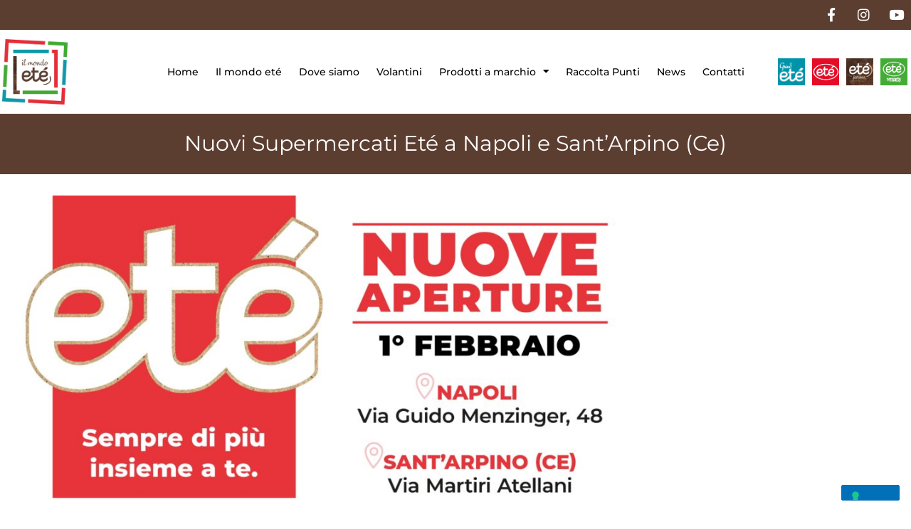

--- FILE ---
content_type: text/html; charset=utf-8
request_url: https://www.google.com/recaptcha/api2/anchor?ar=1&k=6LfBLuwUAAAAAF-YhP1a7WlJaGZXyomvFJoGh_WM&co=aHR0cHM6Ly9ldGVzdXBlcm1lcmNhdGkuaXQ6NDQz&hl=en&v=PoyoqOPhxBO7pBk68S4YbpHZ&size=invisible&anchor-ms=20000&execute-ms=30000&cb=edoydugseka1
body_size: 48835
content:
<!DOCTYPE HTML><html dir="ltr" lang="en"><head><meta http-equiv="Content-Type" content="text/html; charset=UTF-8">
<meta http-equiv="X-UA-Compatible" content="IE=edge">
<title>reCAPTCHA</title>
<style type="text/css">
/* cyrillic-ext */
@font-face {
  font-family: 'Roboto';
  font-style: normal;
  font-weight: 400;
  font-stretch: 100%;
  src: url(//fonts.gstatic.com/s/roboto/v48/KFO7CnqEu92Fr1ME7kSn66aGLdTylUAMa3GUBHMdazTgWw.woff2) format('woff2');
  unicode-range: U+0460-052F, U+1C80-1C8A, U+20B4, U+2DE0-2DFF, U+A640-A69F, U+FE2E-FE2F;
}
/* cyrillic */
@font-face {
  font-family: 'Roboto';
  font-style: normal;
  font-weight: 400;
  font-stretch: 100%;
  src: url(//fonts.gstatic.com/s/roboto/v48/KFO7CnqEu92Fr1ME7kSn66aGLdTylUAMa3iUBHMdazTgWw.woff2) format('woff2');
  unicode-range: U+0301, U+0400-045F, U+0490-0491, U+04B0-04B1, U+2116;
}
/* greek-ext */
@font-face {
  font-family: 'Roboto';
  font-style: normal;
  font-weight: 400;
  font-stretch: 100%;
  src: url(//fonts.gstatic.com/s/roboto/v48/KFO7CnqEu92Fr1ME7kSn66aGLdTylUAMa3CUBHMdazTgWw.woff2) format('woff2');
  unicode-range: U+1F00-1FFF;
}
/* greek */
@font-face {
  font-family: 'Roboto';
  font-style: normal;
  font-weight: 400;
  font-stretch: 100%;
  src: url(//fonts.gstatic.com/s/roboto/v48/KFO7CnqEu92Fr1ME7kSn66aGLdTylUAMa3-UBHMdazTgWw.woff2) format('woff2');
  unicode-range: U+0370-0377, U+037A-037F, U+0384-038A, U+038C, U+038E-03A1, U+03A3-03FF;
}
/* math */
@font-face {
  font-family: 'Roboto';
  font-style: normal;
  font-weight: 400;
  font-stretch: 100%;
  src: url(//fonts.gstatic.com/s/roboto/v48/KFO7CnqEu92Fr1ME7kSn66aGLdTylUAMawCUBHMdazTgWw.woff2) format('woff2');
  unicode-range: U+0302-0303, U+0305, U+0307-0308, U+0310, U+0312, U+0315, U+031A, U+0326-0327, U+032C, U+032F-0330, U+0332-0333, U+0338, U+033A, U+0346, U+034D, U+0391-03A1, U+03A3-03A9, U+03B1-03C9, U+03D1, U+03D5-03D6, U+03F0-03F1, U+03F4-03F5, U+2016-2017, U+2034-2038, U+203C, U+2040, U+2043, U+2047, U+2050, U+2057, U+205F, U+2070-2071, U+2074-208E, U+2090-209C, U+20D0-20DC, U+20E1, U+20E5-20EF, U+2100-2112, U+2114-2115, U+2117-2121, U+2123-214F, U+2190, U+2192, U+2194-21AE, U+21B0-21E5, U+21F1-21F2, U+21F4-2211, U+2213-2214, U+2216-22FF, U+2308-230B, U+2310, U+2319, U+231C-2321, U+2336-237A, U+237C, U+2395, U+239B-23B7, U+23D0, U+23DC-23E1, U+2474-2475, U+25AF, U+25B3, U+25B7, U+25BD, U+25C1, U+25CA, U+25CC, U+25FB, U+266D-266F, U+27C0-27FF, U+2900-2AFF, U+2B0E-2B11, U+2B30-2B4C, U+2BFE, U+3030, U+FF5B, U+FF5D, U+1D400-1D7FF, U+1EE00-1EEFF;
}
/* symbols */
@font-face {
  font-family: 'Roboto';
  font-style: normal;
  font-weight: 400;
  font-stretch: 100%;
  src: url(//fonts.gstatic.com/s/roboto/v48/KFO7CnqEu92Fr1ME7kSn66aGLdTylUAMaxKUBHMdazTgWw.woff2) format('woff2');
  unicode-range: U+0001-000C, U+000E-001F, U+007F-009F, U+20DD-20E0, U+20E2-20E4, U+2150-218F, U+2190, U+2192, U+2194-2199, U+21AF, U+21E6-21F0, U+21F3, U+2218-2219, U+2299, U+22C4-22C6, U+2300-243F, U+2440-244A, U+2460-24FF, U+25A0-27BF, U+2800-28FF, U+2921-2922, U+2981, U+29BF, U+29EB, U+2B00-2BFF, U+4DC0-4DFF, U+FFF9-FFFB, U+10140-1018E, U+10190-1019C, U+101A0, U+101D0-101FD, U+102E0-102FB, U+10E60-10E7E, U+1D2C0-1D2D3, U+1D2E0-1D37F, U+1F000-1F0FF, U+1F100-1F1AD, U+1F1E6-1F1FF, U+1F30D-1F30F, U+1F315, U+1F31C, U+1F31E, U+1F320-1F32C, U+1F336, U+1F378, U+1F37D, U+1F382, U+1F393-1F39F, U+1F3A7-1F3A8, U+1F3AC-1F3AF, U+1F3C2, U+1F3C4-1F3C6, U+1F3CA-1F3CE, U+1F3D4-1F3E0, U+1F3ED, U+1F3F1-1F3F3, U+1F3F5-1F3F7, U+1F408, U+1F415, U+1F41F, U+1F426, U+1F43F, U+1F441-1F442, U+1F444, U+1F446-1F449, U+1F44C-1F44E, U+1F453, U+1F46A, U+1F47D, U+1F4A3, U+1F4B0, U+1F4B3, U+1F4B9, U+1F4BB, U+1F4BF, U+1F4C8-1F4CB, U+1F4D6, U+1F4DA, U+1F4DF, U+1F4E3-1F4E6, U+1F4EA-1F4ED, U+1F4F7, U+1F4F9-1F4FB, U+1F4FD-1F4FE, U+1F503, U+1F507-1F50B, U+1F50D, U+1F512-1F513, U+1F53E-1F54A, U+1F54F-1F5FA, U+1F610, U+1F650-1F67F, U+1F687, U+1F68D, U+1F691, U+1F694, U+1F698, U+1F6AD, U+1F6B2, U+1F6B9-1F6BA, U+1F6BC, U+1F6C6-1F6CF, U+1F6D3-1F6D7, U+1F6E0-1F6EA, U+1F6F0-1F6F3, U+1F6F7-1F6FC, U+1F700-1F7FF, U+1F800-1F80B, U+1F810-1F847, U+1F850-1F859, U+1F860-1F887, U+1F890-1F8AD, U+1F8B0-1F8BB, U+1F8C0-1F8C1, U+1F900-1F90B, U+1F93B, U+1F946, U+1F984, U+1F996, U+1F9E9, U+1FA00-1FA6F, U+1FA70-1FA7C, U+1FA80-1FA89, U+1FA8F-1FAC6, U+1FACE-1FADC, U+1FADF-1FAE9, U+1FAF0-1FAF8, U+1FB00-1FBFF;
}
/* vietnamese */
@font-face {
  font-family: 'Roboto';
  font-style: normal;
  font-weight: 400;
  font-stretch: 100%;
  src: url(//fonts.gstatic.com/s/roboto/v48/KFO7CnqEu92Fr1ME7kSn66aGLdTylUAMa3OUBHMdazTgWw.woff2) format('woff2');
  unicode-range: U+0102-0103, U+0110-0111, U+0128-0129, U+0168-0169, U+01A0-01A1, U+01AF-01B0, U+0300-0301, U+0303-0304, U+0308-0309, U+0323, U+0329, U+1EA0-1EF9, U+20AB;
}
/* latin-ext */
@font-face {
  font-family: 'Roboto';
  font-style: normal;
  font-weight: 400;
  font-stretch: 100%;
  src: url(//fonts.gstatic.com/s/roboto/v48/KFO7CnqEu92Fr1ME7kSn66aGLdTylUAMa3KUBHMdazTgWw.woff2) format('woff2');
  unicode-range: U+0100-02BA, U+02BD-02C5, U+02C7-02CC, U+02CE-02D7, U+02DD-02FF, U+0304, U+0308, U+0329, U+1D00-1DBF, U+1E00-1E9F, U+1EF2-1EFF, U+2020, U+20A0-20AB, U+20AD-20C0, U+2113, U+2C60-2C7F, U+A720-A7FF;
}
/* latin */
@font-face {
  font-family: 'Roboto';
  font-style: normal;
  font-weight: 400;
  font-stretch: 100%;
  src: url(//fonts.gstatic.com/s/roboto/v48/KFO7CnqEu92Fr1ME7kSn66aGLdTylUAMa3yUBHMdazQ.woff2) format('woff2');
  unicode-range: U+0000-00FF, U+0131, U+0152-0153, U+02BB-02BC, U+02C6, U+02DA, U+02DC, U+0304, U+0308, U+0329, U+2000-206F, U+20AC, U+2122, U+2191, U+2193, U+2212, U+2215, U+FEFF, U+FFFD;
}
/* cyrillic-ext */
@font-face {
  font-family: 'Roboto';
  font-style: normal;
  font-weight: 500;
  font-stretch: 100%;
  src: url(//fonts.gstatic.com/s/roboto/v48/KFO7CnqEu92Fr1ME7kSn66aGLdTylUAMa3GUBHMdazTgWw.woff2) format('woff2');
  unicode-range: U+0460-052F, U+1C80-1C8A, U+20B4, U+2DE0-2DFF, U+A640-A69F, U+FE2E-FE2F;
}
/* cyrillic */
@font-face {
  font-family: 'Roboto';
  font-style: normal;
  font-weight: 500;
  font-stretch: 100%;
  src: url(//fonts.gstatic.com/s/roboto/v48/KFO7CnqEu92Fr1ME7kSn66aGLdTylUAMa3iUBHMdazTgWw.woff2) format('woff2');
  unicode-range: U+0301, U+0400-045F, U+0490-0491, U+04B0-04B1, U+2116;
}
/* greek-ext */
@font-face {
  font-family: 'Roboto';
  font-style: normal;
  font-weight: 500;
  font-stretch: 100%;
  src: url(//fonts.gstatic.com/s/roboto/v48/KFO7CnqEu92Fr1ME7kSn66aGLdTylUAMa3CUBHMdazTgWw.woff2) format('woff2');
  unicode-range: U+1F00-1FFF;
}
/* greek */
@font-face {
  font-family: 'Roboto';
  font-style: normal;
  font-weight: 500;
  font-stretch: 100%;
  src: url(//fonts.gstatic.com/s/roboto/v48/KFO7CnqEu92Fr1ME7kSn66aGLdTylUAMa3-UBHMdazTgWw.woff2) format('woff2');
  unicode-range: U+0370-0377, U+037A-037F, U+0384-038A, U+038C, U+038E-03A1, U+03A3-03FF;
}
/* math */
@font-face {
  font-family: 'Roboto';
  font-style: normal;
  font-weight: 500;
  font-stretch: 100%;
  src: url(//fonts.gstatic.com/s/roboto/v48/KFO7CnqEu92Fr1ME7kSn66aGLdTylUAMawCUBHMdazTgWw.woff2) format('woff2');
  unicode-range: U+0302-0303, U+0305, U+0307-0308, U+0310, U+0312, U+0315, U+031A, U+0326-0327, U+032C, U+032F-0330, U+0332-0333, U+0338, U+033A, U+0346, U+034D, U+0391-03A1, U+03A3-03A9, U+03B1-03C9, U+03D1, U+03D5-03D6, U+03F0-03F1, U+03F4-03F5, U+2016-2017, U+2034-2038, U+203C, U+2040, U+2043, U+2047, U+2050, U+2057, U+205F, U+2070-2071, U+2074-208E, U+2090-209C, U+20D0-20DC, U+20E1, U+20E5-20EF, U+2100-2112, U+2114-2115, U+2117-2121, U+2123-214F, U+2190, U+2192, U+2194-21AE, U+21B0-21E5, U+21F1-21F2, U+21F4-2211, U+2213-2214, U+2216-22FF, U+2308-230B, U+2310, U+2319, U+231C-2321, U+2336-237A, U+237C, U+2395, U+239B-23B7, U+23D0, U+23DC-23E1, U+2474-2475, U+25AF, U+25B3, U+25B7, U+25BD, U+25C1, U+25CA, U+25CC, U+25FB, U+266D-266F, U+27C0-27FF, U+2900-2AFF, U+2B0E-2B11, U+2B30-2B4C, U+2BFE, U+3030, U+FF5B, U+FF5D, U+1D400-1D7FF, U+1EE00-1EEFF;
}
/* symbols */
@font-face {
  font-family: 'Roboto';
  font-style: normal;
  font-weight: 500;
  font-stretch: 100%;
  src: url(//fonts.gstatic.com/s/roboto/v48/KFO7CnqEu92Fr1ME7kSn66aGLdTylUAMaxKUBHMdazTgWw.woff2) format('woff2');
  unicode-range: U+0001-000C, U+000E-001F, U+007F-009F, U+20DD-20E0, U+20E2-20E4, U+2150-218F, U+2190, U+2192, U+2194-2199, U+21AF, U+21E6-21F0, U+21F3, U+2218-2219, U+2299, U+22C4-22C6, U+2300-243F, U+2440-244A, U+2460-24FF, U+25A0-27BF, U+2800-28FF, U+2921-2922, U+2981, U+29BF, U+29EB, U+2B00-2BFF, U+4DC0-4DFF, U+FFF9-FFFB, U+10140-1018E, U+10190-1019C, U+101A0, U+101D0-101FD, U+102E0-102FB, U+10E60-10E7E, U+1D2C0-1D2D3, U+1D2E0-1D37F, U+1F000-1F0FF, U+1F100-1F1AD, U+1F1E6-1F1FF, U+1F30D-1F30F, U+1F315, U+1F31C, U+1F31E, U+1F320-1F32C, U+1F336, U+1F378, U+1F37D, U+1F382, U+1F393-1F39F, U+1F3A7-1F3A8, U+1F3AC-1F3AF, U+1F3C2, U+1F3C4-1F3C6, U+1F3CA-1F3CE, U+1F3D4-1F3E0, U+1F3ED, U+1F3F1-1F3F3, U+1F3F5-1F3F7, U+1F408, U+1F415, U+1F41F, U+1F426, U+1F43F, U+1F441-1F442, U+1F444, U+1F446-1F449, U+1F44C-1F44E, U+1F453, U+1F46A, U+1F47D, U+1F4A3, U+1F4B0, U+1F4B3, U+1F4B9, U+1F4BB, U+1F4BF, U+1F4C8-1F4CB, U+1F4D6, U+1F4DA, U+1F4DF, U+1F4E3-1F4E6, U+1F4EA-1F4ED, U+1F4F7, U+1F4F9-1F4FB, U+1F4FD-1F4FE, U+1F503, U+1F507-1F50B, U+1F50D, U+1F512-1F513, U+1F53E-1F54A, U+1F54F-1F5FA, U+1F610, U+1F650-1F67F, U+1F687, U+1F68D, U+1F691, U+1F694, U+1F698, U+1F6AD, U+1F6B2, U+1F6B9-1F6BA, U+1F6BC, U+1F6C6-1F6CF, U+1F6D3-1F6D7, U+1F6E0-1F6EA, U+1F6F0-1F6F3, U+1F6F7-1F6FC, U+1F700-1F7FF, U+1F800-1F80B, U+1F810-1F847, U+1F850-1F859, U+1F860-1F887, U+1F890-1F8AD, U+1F8B0-1F8BB, U+1F8C0-1F8C1, U+1F900-1F90B, U+1F93B, U+1F946, U+1F984, U+1F996, U+1F9E9, U+1FA00-1FA6F, U+1FA70-1FA7C, U+1FA80-1FA89, U+1FA8F-1FAC6, U+1FACE-1FADC, U+1FADF-1FAE9, U+1FAF0-1FAF8, U+1FB00-1FBFF;
}
/* vietnamese */
@font-face {
  font-family: 'Roboto';
  font-style: normal;
  font-weight: 500;
  font-stretch: 100%;
  src: url(//fonts.gstatic.com/s/roboto/v48/KFO7CnqEu92Fr1ME7kSn66aGLdTylUAMa3OUBHMdazTgWw.woff2) format('woff2');
  unicode-range: U+0102-0103, U+0110-0111, U+0128-0129, U+0168-0169, U+01A0-01A1, U+01AF-01B0, U+0300-0301, U+0303-0304, U+0308-0309, U+0323, U+0329, U+1EA0-1EF9, U+20AB;
}
/* latin-ext */
@font-face {
  font-family: 'Roboto';
  font-style: normal;
  font-weight: 500;
  font-stretch: 100%;
  src: url(//fonts.gstatic.com/s/roboto/v48/KFO7CnqEu92Fr1ME7kSn66aGLdTylUAMa3KUBHMdazTgWw.woff2) format('woff2');
  unicode-range: U+0100-02BA, U+02BD-02C5, U+02C7-02CC, U+02CE-02D7, U+02DD-02FF, U+0304, U+0308, U+0329, U+1D00-1DBF, U+1E00-1E9F, U+1EF2-1EFF, U+2020, U+20A0-20AB, U+20AD-20C0, U+2113, U+2C60-2C7F, U+A720-A7FF;
}
/* latin */
@font-face {
  font-family: 'Roboto';
  font-style: normal;
  font-weight: 500;
  font-stretch: 100%;
  src: url(//fonts.gstatic.com/s/roboto/v48/KFO7CnqEu92Fr1ME7kSn66aGLdTylUAMa3yUBHMdazQ.woff2) format('woff2');
  unicode-range: U+0000-00FF, U+0131, U+0152-0153, U+02BB-02BC, U+02C6, U+02DA, U+02DC, U+0304, U+0308, U+0329, U+2000-206F, U+20AC, U+2122, U+2191, U+2193, U+2212, U+2215, U+FEFF, U+FFFD;
}
/* cyrillic-ext */
@font-face {
  font-family: 'Roboto';
  font-style: normal;
  font-weight: 900;
  font-stretch: 100%;
  src: url(//fonts.gstatic.com/s/roboto/v48/KFO7CnqEu92Fr1ME7kSn66aGLdTylUAMa3GUBHMdazTgWw.woff2) format('woff2');
  unicode-range: U+0460-052F, U+1C80-1C8A, U+20B4, U+2DE0-2DFF, U+A640-A69F, U+FE2E-FE2F;
}
/* cyrillic */
@font-face {
  font-family: 'Roboto';
  font-style: normal;
  font-weight: 900;
  font-stretch: 100%;
  src: url(//fonts.gstatic.com/s/roboto/v48/KFO7CnqEu92Fr1ME7kSn66aGLdTylUAMa3iUBHMdazTgWw.woff2) format('woff2');
  unicode-range: U+0301, U+0400-045F, U+0490-0491, U+04B0-04B1, U+2116;
}
/* greek-ext */
@font-face {
  font-family: 'Roboto';
  font-style: normal;
  font-weight: 900;
  font-stretch: 100%;
  src: url(//fonts.gstatic.com/s/roboto/v48/KFO7CnqEu92Fr1ME7kSn66aGLdTylUAMa3CUBHMdazTgWw.woff2) format('woff2');
  unicode-range: U+1F00-1FFF;
}
/* greek */
@font-face {
  font-family: 'Roboto';
  font-style: normal;
  font-weight: 900;
  font-stretch: 100%;
  src: url(//fonts.gstatic.com/s/roboto/v48/KFO7CnqEu92Fr1ME7kSn66aGLdTylUAMa3-UBHMdazTgWw.woff2) format('woff2');
  unicode-range: U+0370-0377, U+037A-037F, U+0384-038A, U+038C, U+038E-03A1, U+03A3-03FF;
}
/* math */
@font-face {
  font-family: 'Roboto';
  font-style: normal;
  font-weight: 900;
  font-stretch: 100%;
  src: url(//fonts.gstatic.com/s/roboto/v48/KFO7CnqEu92Fr1ME7kSn66aGLdTylUAMawCUBHMdazTgWw.woff2) format('woff2');
  unicode-range: U+0302-0303, U+0305, U+0307-0308, U+0310, U+0312, U+0315, U+031A, U+0326-0327, U+032C, U+032F-0330, U+0332-0333, U+0338, U+033A, U+0346, U+034D, U+0391-03A1, U+03A3-03A9, U+03B1-03C9, U+03D1, U+03D5-03D6, U+03F0-03F1, U+03F4-03F5, U+2016-2017, U+2034-2038, U+203C, U+2040, U+2043, U+2047, U+2050, U+2057, U+205F, U+2070-2071, U+2074-208E, U+2090-209C, U+20D0-20DC, U+20E1, U+20E5-20EF, U+2100-2112, U+2114-2115, U+2117-2121, U+2123-214F, U+2190, U+2192, U+2194-21AE, U+21B0-21E5, U+21F1-21F2, U+21F4-2211, U+2213-2214, U+2216-22FF, U+2308-230B, U+2310, U+2319, U+231C-2321, U+2336-237A, U+237C, U+2395, U+239B-23B7, U+23D0, U+23DC-23E1, U+2474-2475, U+25AF, U+25B3, U+25B7, U+25BD, U+25C1, U+25CA, U+25CC, U+25FB, U+266D-266F, U+27C0-27FF, U+2900-2AFF, U+2B0E-2B11, U+2B30-2B4C, U+2BFE, U+3030, U+FF5B, U+FF5D, U+1D400-1D7FF, U+1EE00-1EEFF;
}
/* symbols */
@font-face {
  font-family: 'Roboto';
  font-style: normal;
  font-weight: 900;
  font-stretch: 100%;
  src: url(//fonts.gstatic.com/s/roboto/v48/KFO7CnqEu92Fr1ME7kSn66aGLdTylUAMaxKUBHMdazTgWw.woff2) format('woff2');
  unicode-range: U+0001-000C, U+000E-001F, U+007F-009F, U+20DD-20E0, U+20E2-20E4, U+2150-218F, U+2190, U+2192, U+2194-2199, U+21AF, U+21E6-21F0, U+21F3, U+2218-2219, U+2299, U+22C4-22C6, U+2300-243F, U+2440-244A, U+2460-24FF, U+25A0-27BF, U+2800-28FF, U+2921-2922, U+2981, U+29BF, U+29EB, U+2B00-2BFF, U+4DC0-4DFF, U+FFF9-FFFB, U+10140-1018E, U+10190-1019C, U+101A0, U+101D0-101FD, U+102E0-102FB, U+10E60-10E7E, U+1D2C0-1D2D3, U+1D2E0-1D37F, U+1F000-1F0FF, U+1F100-1F1AD, U+1F1E6-1F1FF, U+1F30D-1F30F, U+1F315, U+1F31C, U+1F31E, U+1F320-1F32C, U+1F336, U+1F378, U+1F37D, U+1F382, U+1F393-1F39F, U+1F3A7-1F3A8, U+1F3AC-1F3AF, U+1F3C2, U+1F3C4-1F3C6, U+1F3CA-1F3CE, U+1F3D4-1F3E0, U+1F3ED, U+1F3F1-1F3F3, U+1F3F5-1F3F7, U+1F408, U+1F415, U+1F41F, U+1F426, U+1F43F, U+1F441-1F442, U+1F444, U+1F446-1F449, U+1F44C-1F44E, U+1F453, U+1F46A, U+1F47D, U+1F4A3, U+1F4B0, U+1F4B3, U+1F4B9, U+1F4BB, U+1F4BF, U+1F4C8-1F4CB, U+1F4D6, U+1F4DA, U+1F4DF, U+1F4E3-1F4E6, U+1F4EA-1F4ED, U+1F4F7, U+1F4F9-1F4FB, U+1F4FD-1F4FE, U+1F503, U+1F507-1F50B, U+1F50D, U+1F512-1F513, U+1F53E-1F54A, U+1F54F-1F5FA, U+1F610, U+1F650-1F67F, U+1F687, U+1F68D, U+1F691, U+1F694, U+1F698, U+1F6AD, U+1F6B2, U+1F6B9-1F6BA, U+1F6BC, U+1F6C6-1F6CF, U+1F6D3-1F6D7, U+1F6E0-1F6EA, U+1F6F0-1F6F3, U+1F6F7-1F6FC, U+1F700-1F7FF, U+1F800-1F80B, U+1F810-1F847, U+1F850-1F859, U+1F860-1F887, U+1F890-1F8AD, U+1F8B0-1F8BB, U+1F8C0-1F8C1, U+1F900-1F90B, U+1F93B, U+1F946, U+1F984, U+1F996, U+1F9E9, U+1FA00-1FA6F, U+1FA70-1FA7C, U+1FA80-1FA89, U+1FA8F-1FAC6, U+1FACE-1FADC, U+1FADF-1FAE9, U+1FAF0-1FAF8, U+1FB00-1FBFF;
}
/* vietnamese */
@font-face {
  font-family: 'Roboto';
  font-style: normal;
  font-weight: 900;
  font-stretch: 100%;
  src: url(//fonts.gstatic.com/s/roboto/v48/KFO7CnqEu92Fr1ME7kSn66aGLdTylUAMa3OUBHMdazTgWw.woff2) format('woff2');
  unicode-range: U+0102-0103, U+0110-0111, U+0128-0129, U+0168-0169, U+01A0-01A1, U+01AF-01B0, U+0300-0301, U+0303-0304, U+0308-0309, U+0323, U+0329, U+1EA0-1EF9, U+20AB;
}
/* latin-ext */
@font-face {
  font-family: 'Roboto';
  font-style: normal;
  font-weight: 900;
  font-stretch: 100%;
  src: url(//fonts.gstatic.com/s/roboto/v48/KFO7CnqEu92Fr1ME7kSn66aGLdTylUAMa3KUBHMdazTgWw.woff2) format('woff2');
  unicode-range: U+0100-02BA, U+02BD-02C5, U+02C7-02CC, U+02CE-02D7, U+02DD-02FF, U+0304, U+0308, U+0329, U+1D00-1DBF, U+1E00-1E9F, U+1EF2-1EFF, U+2020, U+20A0-20AB, U+20AD-20C0, U+2113, U+2C60-2C7F, U+A720-A7FF;
}
/* latin */
@font-face {
  font-family: 'Roboto';
  font-style: normal;
  font-weight: 900;
  font-stretch: 100%;
  src: url(//fonts.gstatic.com/s/roboto/v48/KFO7CnqEu92Fr1ME7kSn66aGLdTylUAMa3yUBHMdazQ.woff2) format('woff2');
  unicode-range: U+0000-00FF, U+0131, U+0152-0153, U+02BB-02BC, U+02C6, U+02DA, U+02DC, U+0304, U+0308, U+0329, U+2000-206F, U+20AC, U+2122, U+2191, U+2193, U+2212, U+2215, U+FEFF, U+FFFD;
}

</style>
<link rel="stylesheet" type="text/css" href="https://www.gstatic.com/recaptcha/releases/PoyoqOPhxBO7pBk68S4YbpHZ/styles__ltr.css">
<script nonce="NqaB-GA619TdFEYrgW046g" type="text/javascript">window['__recaptcha_api'] = 'https://www.google.com/recaptcha/api2/';</script>
<script type="text/javascript" src="https://www.gstatic.com/recaptcha/releases/PoyoqOPhxBO7pBk68S4YbpHZ/recaptcha__en.js" nonce="NqaB-GA619TdFEYrgW046g">
      
    </script></head>
<body><div id="rc-anchor-alert" class="rc-anchor-alert"></div>
<input type="hidden" id="recaptcha-token" value="[base64]">
<script type="text/javascript" nonce="NqaB-GA619TdFEYrgW046g">
      recaptcha.anchor.Main.init("[\x22ainput\x22,[\x22bgdata\x22,\x22\x22,\[base64]/[base64]/MjU1Ong/[base64]/[base64]/[base64]/[base64]/[base64]/[base64]/[base64]/[base64]/[base64]/[base64]/[base64]/[base64]/[base64]/[base64]/[base64]\\u003d\x22,\[base64]\\u003d\x22,\x22cijCpMKtEgE/[base64]/[base64]/Ch8Otw7E6b2lCLcKeHRfCjBHCoFsBwp3DqMO5w4jDszrDuTBRGBtXSMK2wqU9EMO9w7NBwpJ1J8Kfwp/DuMOxw4o7w7TCtRpBBD/CtcOow6ZPTcKvw7DDoMKTw7zCuz4vwoJdVDUrSU4Sw45Qwq13w5piKMK1H8Oaw4jDvUhlN8OXw4vDpMODJlFvw7nCp17DinHDrRHChsKBZQZ7O8OORMOQw4Zfw7LCiHbClMOow4zCqMOPw500fXRKfMOZRi3Cq8O1MSgFw6sFwqHDjcOZw6HCt8O/wp/Cpzlzw6/CosKzwq1MwqHDjA12wqPDqMKIw7RMwpshJcKJE8O1w5XDlk52UzB3wprDnMKlwpfCl2nDpFnDsgDCqHXCjSzDn1kkwqgTVjPCq8KYw4zChsKKwoVsLiPCjcKUw7PDkVlfG8Kmw53CsQ1kwqN4Pngywo4CNnbDikIzw6oCEnhjwo3CvWAtwrhmKcKveyDDiWPCkcOww6/DiMKPTcKJwoswwrXCh8KLwrlDK8OswrDCjMK9BcK+XTfDjsOGPSvDh0ZdMcKTwpfClMOoV8KBTsKmwo7CjWHDsQrDpifCpx7Ck8OkCCoAw7pGw7HDrMKGH2/DqnDCkzsgw57CnsKOPMKUwrcEw7NxwrbChcOcd8OUFkzCscKKw47DlyfCjXLDucKkw6lwDsOOS00Re8KkK8KOBMKlLUYdDMKowpAhEmbChMK5U8O6w58gwpsMZ0tHw59LwpzDv8Kgf8K4wqQIw7/DjcK3wpHDnXw0RsKgwo/Dv0/[base64]/U2QgJMKUwobDpV1UwqfCh33Ct8OwbcO+SibDijfDkA7Ci8K7C1LDpioFw5BDPW98HsOww5lJOMKiw5rCkErCqV/DoMO1w7HCpANFw6PDlzRnG8O0wprDkxnCnQhgw4jCtHEOwqrCv8OaQMOhMsKdw7fCu2hPaQbDjVBkwpdqUijCmT4+wo/Cj8K+fiEXwqFtwoxUwp1Fw6o6JsO7W8OLwoIiwoAIYkPDgFELD8OGwqzClh5cwoICw7/DscOTXsK2KMOrMnQ+wqwMwqbCu8OAVcK1CjJ9DcOPHxnDpkvDtFzDg8KWQsOxw68LGsO1w7/CoXYuw6vCi8Occ8K6wo7ChyDDomVzwrgPw6c5wpJLwpMgw71vcsK+Y8Krw4DDjMOUCsKAPxrDqC0xecObwrbDicK7w4hafcO2KcOcwoTDjcOrSkRFwpnCkk/CjsO3GMOKw5TCjxjCk2F2e8OJFiNNG8O+w6Rvw5QaworCl8OoaXVyw6jCo3TDrcK1bGRnw6PDtGHCvsOnwp3CqG/Cn0VgUG3CgHcqIsKbw7zCiw/DocK5GD7CnEB+fnQDT8K4Qj7CosOFwog1wo46w4kPDMKewpvCtMO3wqDDih/CjUUPf8KKfsODSyHDlcOVYS4yacOyRjlRBxDDpcOTwq7CsFLDtMKMw7Asw78cwqIKw5kjaHTCo8OCf8K4P8O/CMKMRsKmw7kGw6pFbRsjT1AQw6PDl2fDpj9ew6PCg8OlcwUtJg3DocK/AAxmF8KcKifCi8K4BCInwrh0wq/CtcOdSW3CqxzDgcKAwojCqcK5NTXCklbCq0vChMO6PXrDuEY0MEvDqylJw5bCvsOwcBLDpWE1w53CgcOYw5DCg8KjRHdOeTkNBMKPw6J+N8OvLzp+w6Utw4fChTTDhcOlw7YcTnFHwpggw69Ew6HDjyfCn8O/w7gSwpwDw5jDv0ZwNE7Dmw7ChEZQETA0UMKAwrFvY8O0wrbCv8KiPsOAwonCs8OyLy9dNDnDq8OYw4srSzPDk2ceAAwIPMOQJB/CocKHw5wlbxVvRgnDjcKDAMKqDcKlwqbDv8OGGXLDo2bDtAsPw4bDrsOkUUzCkw42S0rDkwwvw4EZPcOMLALDnBnDlMKRUkkXHXbChS42w7wnWGYowrp7wr0UfGDDm8OXwovCh3hzY8KhKcKbY8OLbWw7O8KNKsKgwpAsw6TCrxV3GjrDpAEQM8KgL1l/CTMKNEM+LzLCk1jDjkfDtAorwqkiw5ZZfcKoEGg7AsKhw5bCoMO3w6nCn1Faw5MRbcKfd8OmTnvCuXp0w5prADLDnRfCm8OZw5zCiHhmZwTDsQ5EcMOVwrhxIRlNc1tiY09sYVbCkXrCrMKsIA7DoifDqSHCgDbDkxDDhRfCgTrDscO/IsKjNXDDusO8e0MsNDpUJw3CvT1seglYNMKgw63DisKUbcO3YsOAOMKCejcrdHF5wpTCr8OvPx9vw5LDpUPCkMOLw7XDjWrCkWkww5RCwpQlEMKvwoPDn20pwpLDh2/CnMKEdMOLw5okUsKReyknKMKOw6FuwpfDoAnDlMOhw57Di8K/wogcw5rCgnTDssK7K8KBw7zCjcKSwrDCtm/CrHFMX2/DrgcGw6Yqw7/[base64]/YVvDgcOzDxMbw4bCkADCjcKMw4UiRTfDncOOGUvCisORFV8KdcOqUcO/[base64]/Dq17DrRHCnDnDhcOOU8ORwo3DnAVFwrcDHMOVBxHCgMKTw5xkaAh3w5JCwptbNcKpw5YlEm7Dhx9iwoN0wrMxd2Q7w4XDgMOWCSrCuXrCrMKufMOiScKpEFVVaMKqwpHCj8Kxwq0xG8K/w7RBUAoTYC7DhsKKwqx9wrA0MsK4w6UVFWVJJQDCuS9awqbCpcK1w53CrkxZw7UebxHClsKcLnx1wq7Cp8KDaCVCFk/CqMOAwoU3wrbDv8KbGSYDwoRZD8OeEsKAHR/CsjU5w45ww47DvsKWAcOIdwkyw7bDs29iw67Cu8OiwqjCjzozawvDk8K1w4h4UypEBsOSHz9BwptTw4Z6AGDDoMOAXsOcwq5KwrZDwqUAwop6w5YEw4HChXvCqkYbGMOQJRloacOTCcK6ARPCrS8BKDBQOwYtJMK+wolhw5IFwp/DucOSIMKgPsODw4XCnMOedUrDj8Kiwr/DhBwUwr1Ww6XCk8KYEsK0SsO4ARNAwrtPCMO+KlZEwqvDpznDnGBLwoxCGTjDrMK5NTVrGxHDt8OMwoE5E8KNw4nCmsO3w5nDlhErd2fCqsKOwpfDs3wnwqnDjsOowrYpwojCtsKdwprCqsKUaRw3wrDCvn/DohQewqvCncKVwqZ1KcKHw6V5D8KiwrcuHsKBwrTCq8KfesOUJcKvw6/CoWfDusKRw5IJfcKVGsKAZsOew5nCqMOKC8OOXBLDnx8jw75Gw5HDpsO5ZMK4LsO/NMO2AGkKcVPCqj/Co8KLWhUEw4xyw6nDg0AgBVfChkZGPMOacsOjw7XCvcKSwpXCtjLDkm/Dtmdhw6LCiSnCr8OSwpDDnB/DhcKCwplYw5xUw6ACw6ECGz/Cvj/DlHcxw7HCoj1RQcObw6YOwrpAVcKdw7rCrMKVJsOowqnCpSPClBHDgSPDiMKldjN7wqAsdEYhwpbDhFgnAz3CpcKNPMKJG2vCocKHd8OYD8KdQULCoSPCmMK5OnAGQ8O4VcKzwo/Dq1nDo2MwwrTDqsO9IMOaw4/CmwTCisORw7/Cs8K7e8O6w7bCogZ6w4JUAcKVw63Dln9pQ3PDvwROw5HCvcKmfMOOw43DncKWHcK9w7l/ccK1bsK4YcKYGndgwpRmwqtCwrtcwoHChVNMwrFtdmHCgHciwq3DnMKOOTMRWVNcdRHDgMO2wp3DrBBFwrQ2TiwuGmJEw65+b1JzHXoKCHLCrzBFw7HDhC7CpMKWw7LConhuL2c/wpDDqlDCiMOQw6Jvw5JCw7HDkcKlwpEDeh/ChcKTwpwhwoZPwpXCscKUw67Dim5FWzVpw651Hn57eD7DpsKuwpldZ0RKdWYxwoPCrRPDi37Dh23CljnDjcOqWBpXwpbDvylBwqLCjMOaH2jDoMOvXcOswocyeMKaw5JnDifDv3bDl1zDinlYwqp5w7IrQ8Kcw6wQwpN/ERVEw4vCnjbDg3sHw6J+WjzCmsKfST8Gwq8fSsOUVsOQwr7Dt8KUW35hwpgZwpooFcOlw5YYDsKEw6h7QcKkwpVhR8OGwpElHsKcGsOZBcKhS8OTcsOnJC7CvMOsw6NgwpfDgRDCq0jCs8Kkwq03dVQuMATCmsOowp/[base64]/[base64]/ChwoJMcKmwpXCgycOw4lrwpvDjw4Lw6UzU319fcO/wot8w549w7FvDF8Pw6oxwpphEGcuHcKww6nDm2gew4dFdxU9YmnDiMOyw65yS8OBNcKkCcODeMKewqPCsmk0w7nCmMKFFMKaw6VMLMOfSAV5UExIw7lPwr1cCsOUKV3DrB0LJMOGwo3DkcOQw7spOFnDqcOtcVxvDMKmwqfCuMKJw6/DqMO9wqDDh8Oxw7vClVBOdcK3wqxoYAxRwr/Dli7Cv8KEw5zCo8OHFcO6wqLCmcOgwpjCuVg5wqYpasKKwrFJwqZDw77DlMOeDw/CoUTCmgx8wosJDcOpwrLDucKaR8OFw7vCqMKyw4gXHiXDhsKWwpXClsOzPEDDnAUuwpDDuHd6w57CllrCkGJ0T3BWWMOuHlhZWk3DhmvCv8Oiwp7CkMOYC0fDj2XCvQ8WCivCgMO0w4xEwpV9wrBowpZYRTTCpX7DmMKOccO/J8OiUx8mwprCuGgIw4XCs2/CocOARMOQYAnCrsOAwrPDksKUw4sPw5LDkMOPwr7CtSx+wrdtaULDjMKPw6rCusKQaCsrOSI+wrgnYcK+wqhCOsOjwqfDrsO5w6HDp8Kuw5p5w5HDh8O/[base64]/CsxLDpwRRw5jCkcOFKUbCvMOqU8OZwrNyXsK9wqJaw7gcwrjCgsOIw5czTBnCgcOiUVNGwqvClll7IMKQLFjDo1MaP27DvsKONn/Ci8OOwp1Xw7DCrMOfd8O/eH7DhsKKfC97OHNCV8OoNCA6w7R/[base64]/RhLDksOywrHDqiF0MsK8D1nDpcKXaAlibsOge3Vvw6bCvGkhw4RvDFnDjsKvw6zDn8OLw6bCvcOFWMOLwovClMKpQsO3w53DjcKawqfDjQURJ8OqwqXDk8Otw78GPzsZbsO/w5/Duipww4xVwqTDskdfwp3DmybCusK7w7zClcOrw5jCksKfW8OoOsOtfMOyw75Pwrkxw61Qw7vDisO1w7ECQ8O0e1HCtQjCqDvDjcOAwoDCmVLDo8K2VzotJy/[base64]/CpTszIMO+BGzDk8KRKmHDhEZoYVfDvyPDnWbDjMK1wqpZwodNGiLDshw2wqrCn8KYw7s0acK+YBzDlj3Dh8OZw6MOdsOnw45bdMOPwoDCtMKAw7PDnsKAw54Ow6Q2BMOJwosjwq7ClyNGBcOcw6HCpSY8wpXCh8OVPisZw7h2wpzCncKwwrM/PcKtwpwwwo/[base64]/[base64]/wqXDicOYw4JZEmMfwpVoe8KyLzLDgsKHwpY0w5HDj8OkJcKROsOaQ8O4KMKOw7rDu8ObwqDDiS7Co8KWdsOIwr19IXHDpRvCkMO9w7bChsKqw5LCljrCgsOwwrgxT8K8esKmTHsSw5Flw5ocPUUyF8OwUDrDtzXClcO3UgTChDnDkVwoOMOcwo/[base64]/[base64]/CqEjDkF97NsOTw6rDmTNZw4rDmsOFGFRqw6DCmMOfFlvCiGEjw7lyTcKIfMKxw4TDtWfDkcKJw7nCvsOgwqEvQMOGwpzDqx9yw4HDnMOCcgLCtS0fFQrCqVjDh8Oiw7RhLz3DqmnDtcOGw4QYwqTDnGDDoz4Hwp/Cgh3DhsKRJVJ7OnPDgGTDgsO4wqDChcKLQU7CrE/DqMOuYcOKw6fCskNVw5cNZcKAQQlaScOMw64mwpfDo2lyUsKrMUlzwp7DscO/wp7DrcKrw4TCusKIw5ZyMMK3wo59wpzCu8KKGEk+w5/DhcKVwojCpMKkGcKTw4A6E3pjw6suwqJuAG1Dw6M9GsOTwqQTLw7DpAZ6RHnCgcKPw4fDvcO2w45nHETCmiXCnD/DosOxBAPCvA7CnsKKw4h4woPDssKXeMKzw7YPEVkjwpLDrMKHYBNoIcOcTMKtJVbCssKAwp9/TsOFFi0uw5nCrsOrE8Okw5/CmlvCjEUyYXQmfQ7DosKCwozDrB8fYsK9EMOTw6vCssOSLcO2w688IMOWwr8gwoBKwq/Cg8KmBMKkw4nDgMKoWsOOw5DDmMOGw4LDtVDDhjJnw71vIMKBwp7CvMKIYcK9wpjCu8OPJQAcw5jDr8O0DcK6I8KSwpwBE8OXK8KTw5VwfMKZQRMFwrjCl8OjKB1tXMO2wovCpw9qa2/[base64]/CqB5HwqU8PAvDng7CrFrDocOCeTVtw7/DnMO8w5DDiMKbwpjDi8OnXCHCmMKswoLCqWghw6bCuHfDvcO9WMKvwrzClsKiQDHDqhzClsK9DcOpwpTCpWEmw7/CvMOhw6VEAMKSPRvCtcKiX1J2w4HCjQdHW8OBw4FbYMKXw6tYwowfw48dwq17WMKKw43CucK7wqjDt8KeKELDjmfDpU/Chg5+wpLCoXk8VMOXw4I7XcKYAQcJBnpiVsOjwpTDpsK/[base64]/CicK7WCYWw6DChgrCqz1Vwr8gw7DCtEtUTiQHwprCtMOoLsOGIjXCkFjDssKowp3DkE5DS8KGR1nDoCHCi8OYwohuGzHCnsK/Rx8dJyDDgMOcwo5DwpzDjsOvw4TCr8OywpvCiAbCt2I5JldKw7rCpcOQBxHDucO3wodNw4nDg8OJwqDCvcOww6rCn8K2wqrCqcKhLcOIYcKXw4rCml9UwqDClhMcU8O/LQ0XPcO6w71SwrQOw6/DlMOKFx95w6w1dMOsw69EwqXCjTTCmCPDtyQnwp/CmgxHw61PaFLDt2rCpsO7ZMKfHDs3YcOMQMO9aRDDrg3CisKhQDjDi8OZwp7CnyslTsOAUMKww7dpIsKJw4LChAJsw6LCgMKdLx7DghPCvcKow5TDkBzDgxoJf8KvHHDDoEXCssOew7sFeMKHdgIzRMKkw4/CtBHDusKQKMOww7bDrsKNwpZ6eQ/CslLCohEfw6N4wpHDhsK5w6/CkcKow5fDqCpbbsKRKGEEYB3Dp1B3wqXDhgjCtwjDnsKjwo8ow5tbKsKAQsOsesKOw495ahLDmMKFw5t1ecOte0TCt8K2wqLDscOrVE/[base64]/[base64]/Dq3pmwobDoj/CoQVdwozDkMKpEhrDpxDCjMOeKjDDsnnCq8KyEsOvVsOtw4jDpsKHwr0Pw5vCkcKJShjCvxzCg0fClRU7w4TDm04DQXIHW8OuZMK0w53CpsKKBsOlwqcYKMKqwonDncKLw7nDqsK0woDCoh3CnhTCqmtiOl7DvQzChyjCiMKrIcKIU0ggN1fCtMOWPV/Dg8OMw5jCj8OQLTxkwrnDrgLDg8O6w7Vrw7wUC8OVEMKiYMKSFSrDmQfCksO0Plpxw5Qqwod4wrDCuXcfUVduJMO+w7NPRi3CjcK4fMKYGMKNw7pHw7XDrg/CmEfClwvDk8KTL8KoCXNdNBloXMOOPcOQEcKsOUcVwpDDsizDlMKJX8OWwo7DpMONw6l6FcKTw5rCnX/CgcKnwpjCnAtewq5Yw4nCgMK+w4nClWPDjSknwrLChsK5w6MBwpbDnxlNwo7Cq1IaIMKwKMK0w5JMw7RAw6jCnsOsQi9ww7p2w5nCg3DCg13DhXbCgGR1wp0hTsKEAjzDmQYDJl4OG8OXwq/Cpisyw4rDjcOqw5HDgGF/[base64]/Ck8KKFxoPVMKNwqJJAR3DvcKuw7bCucOJU8OBwoVpeBsBEHHCqgTDgcO9O8KtYj7Ci21OdMK2wpJqw4hBwo/[base64]/DiWTCkiTCrsOGw5EKw6xtwoPDkFpPwqB/wpXCuGbCg8KzworDgsKrTsKowqN/JidvwrjCv8OCw4Mrw7DCmMKSOQDDoRbDlWTCrcOXUMKew6dFw7dEwr5dw5k/w5RIwqXDk8KuLsOJwpPDhsOnUcKWeMO4OsKEKsKkw6zCq25Jw6YswrB9wrHDiH3CvFrCmzvDrlHDtDjCsjpfdW0lwrrCmUzCg8KhI20XdQ7CssO7YH3CtiLDuBXDpsKew4bDj8OMNTrCljkcwoEEw45RwoBowoJZY8KOUWItKA/[base64]/CnsOeKsOnHcKuw6Iiw49Jw6/CsMOBw7wMwpnDosKMw7gPwrrDsRTCsBtbw4Yvw5AGw7vDrHRbWsKmw4/Dn8OAeXwhasKMw7Ndw77CiWA6wr/[base64]/DlivDhcKLayY1cMKUIQXCrMOxwrrCtS3CpcKRdVF9w5RIwqF1WwbCjg/DrcKWw6Utw7bDkE/[base64]/Cj0oHw6IiP8KPw7rClsOMw4rDkMKKAsKeShdLDXbDq8O1w700wqBsSH53w6rDsE7Dh8Kww43CpcOswo3Cr8Ozwr0/[base64]/SW/Dh8OZRwtxecOnwokGEwkGaMO+w6rDtxvDoMOBfsOGasO1YsK9wphedzg4f3Q7UiJEwrjDsWcxDD90w5lyw4o5w6zDkiF/bCVCB1/CgsKNw6BuTDQ4HMOLwpjDij7DrcOYJHHDvHlyAyBdwoDCvAoqwqFlZm/CjMO5wobCqxPCgR7Drx4Aw63DgcKGw5o/w4NdY1XDvcO/[base64]/CjcOmTcOXwqDDpiXDkkpqbMO7wpnDtMOBI8K6wpdNwoZPDUvDtcKiIxc/eQ7CpwfCjcKJw7rDmsOlw57Cg8KzYsKbwprCpSrDkyLCmF8QwrTCssK7WsKEUsKWFWNewqY3wrJ5RhXDjUpww4LCl3TCgQRzw4XDiCLDlAVqw4rDhCYYw5xNwq3DpEvDqGcqw5LCv3VeE3FpTALDizEWNcOnUwfCkcOgS8Ohwpt/FsOtwpHCgMOYw7HCqxXCgiodPSc0OHY8w73DpjtDCzHCu3BDwqHCk8Okw7BTE8Ojw4nDgkcyI8KtHjfClH3CsGgIwrPCqcKLMhJ4w6fDiArCvsOOY8Kaw5QPw6Qrw5YFDcO4JcK/wpDDkMKwCyNJw4/Cn8KQw4ZNXcOcw4nCqQTCrsOew6w/w4zDhsK0w7DDpsKuw6HCg8KFwo16wo/CrMK+STslbcKHwpHDssOAw68MEBs7wopCYn7DogzDoMOVwovCtcKXe8O4EQ3DtCgrwpwDw4V4wq/[base64]/wopuwos9wrTCtMKkwqvCncKIwogAcB7DmG8yw4XCrcKVdj9zw6dbw7pdw7rDi8KLw6vDvcOQOTRWwroAwqtafgPCrMKkw44BwrZiwqx/M0HDjMOwc3R6JjfDq8KSAsK3w7PDhsOTWMOiwpEkOcKnw743wr3CqsOod09Gwr0Bw7RUwp0aw4/DlsKeecK4wq9gVTXCpikvw5UONzMbwrFpw5nDgcO6w7zDocK6w6MvwrAMDXnDjMORwpHCskDCpMO+KMKuw47ChsOtdcKLEsOSfgHDk8KTTV7Dt8KuNsObRG/[base64]/Ckm9UwqgPw6dib8KRUWQVZ8KkHGDDjj1bwr4SwozDosOURcKoOMOmwo9mw7PCssKZecKqesKCZsKLEWAOwrLCoMKIKyrCs2PDkcKaHXQHbig0WxnCnsOTNMOcw796SMK4w6ZsAmfDuA3ChWnCj1LCmMOAdy/DnsOqHMKHw6ECY8KIABDDpsKWHHxkXsKRZh5mw4g1XsKCR3DCicO7wqvCm0FaWcKReCQ8wqQ2w4fCi8OHEcKfUMOKwrh3wpnDi8K9w4/DqmI9L8KuwqBIwp3DoV02w63DsifCqMKrwqUjwrfDuT/DsTdPwpxtHsKlw5TCp3XDvsKcwqnDqcOfw70+C8Ogwq1iDMKnUMO0QMOVwoTCqB9kw6ALYBpxIV4Vdy/DtcK5JyTDrMOUYsO5w5/CoB3DmsKVKhA+NMOlTyQRF8OHM2rDtToJL8KVw6vCt8KpFH7DrWnDlMOAwofCj8KLI8KzwozCiirCoMKpw4l3wp8mPT/Dn3U5woxkwr1sC2xVwrjCu8KFFsOgVHjDlm19wpzDocOjw5bDohNaw4PCisKFXMKfLx9nU0TDknUoS8KWwo/Dh1IKBk5SYSPCrBfDrTwMw7cEbnnDoRrDvUQGGMOiw6fDgl/CnsOfaUxsw514RUFMw4PDhcOAw71+wpVDw7AcwqbDs0tORlTCixYpNMKYRMKNwr/[base64]/w4U/w5vCi8K9Wy7Ci8OWQMOpQ8K9SMOfb8KSGcOswpLCkTF5wpRRecOpacKsw5law498JcOiSMKCI8OxI8Kcw5x6BkHCknPDicOPwp/Du8OTU8Kvw5/DkcKtw6EkDMKjd8K8w517w6Usw5Viwpduwq3Dt8O3w5rDmHR/QsOsE8Khw4Fpwr3Cp8Kww7AtWSJ9w4/DpUUvXQXCmjklEMKHw4ZlwpDCm0pDwqLDoiPDpsOTwpbDqcOSw5PCusOqwqphasKeDA/[base64]/DthfDhQB9bljDmEzDtkcoKmPDsyLCjMK6w5zCgsKQw4AnR8OhBcOYw6bDj2LCv1HCmw/DojXDpD3Cm8Oww7Nvwq51w7NsRhbCi8Okwr/Dn8K8w6nCkFjDgsK7w5dJJg4Swrgmw5k3VQbCqsOywqoywq1SLA3Dp8KLacKlLHIewrUFK2nDg8KhwoXDhsKcX2nCrFrCvcOydcKvGcKDw7TCkMKNI0piwr/ChsKlU8KVFBvCvGPCmcKOwr8tA1zCnR/[base64]/Ch1DDt8KyUhjCs8OhFMK2C8Kkw7bDo1wvIcKJwpLChsKHFcO8w7wAwoLCpksqw7gpMsKnwqTCssKvYMO/Wj3CvGo0dRpCSyTCiAbCo8OuZW4Qw6TDjFQtw6XDjMKlw7TCvcKtAU/CoQrDtgDDq04QOsObdSYhwrDCsMOdDMOYO14OVcKlw4gUw5zDjsOYdcKrKmHDgg/CksKpF8OrJMKjw4hNw6fClG59XMKpw51KwqVkwpBMw74Iw5gLwrHDicKoRnrDr3RjDwvCgVPCgDoVQSgmwpwwwqzDvMOYwrcgesKKKUVUMMOJGsKWfsK/wqN+wrMKXMOdGR5KwpvCtMKawofDuA0JUEXChAxZFcKGbzXCj3LDm0XCi8KIU8OHw5fCpMO1U8O+e1jCq8OpwrphwrMgZsOnwrXDgwHCqsKPQiR/wqk7wpHCvxzDkCbCmRcnwoVWfTPCk8OlwqbDgMKSS8OUwpbCmiTDsBpKYVTCvCh3cmpHw4LCmcOSEsOnw60gw7rDn3/[base64]/DiG41worCig1AeznCqAzChCvDocKYKsO2woUcaibCrT/DlgDCijHDlFgewoxgwqdtw7HDliHDshfCucO9bVrDlG/[base64]/DpGNWw4YTeMO7w5bDhcOdeio8w5PCosOLK8KTN24HwoBgVsKewpN+KsOwNMOKwpw2w7nDrlFHOMKrFsKPGGPDgMO8dcOXw5DCrCE3HmlYGBkgXQUuw6/CiDxjRcKUw5PCkcOMwpDDicOKb8K/wpnCsMO3w7bDiyBYKMORWQ7DpMOBw7Yxwr/[base64]/ZsOsN8K6HwQfCn17wpfDvsOvY2jDvwAuFTXChVcmW8OmJcKIw5JmcQN3w4Ipw5DCm3jCisKDwrd2RDvDmMKOfFjChx8Ew6Z4HhQsEDhxwobDhsOXw5fCgsKaw4LDq0vChlBkKMO9wpFJaMKKLGPCmn1/wq3CqsKVwonDtsKew7TDggLCvQLDu8OowoYtwrzCtMOefkJMRMKuw4HDpnLDunzCuk/CrMOyFQ5DPGE/TEFiw5IPw4p3wrTChsKvwqVCw7DDsETCpVfDswo2JcOwNDRICcKgDcKsw53DtMOILlB2w7TCusKOwrR8wrTDoMKaXzvDm8OBclrDil0Hw7o4esKXJkNkw7x9wpwIwovCrjfDmjtYw5rDjcKKwo9WaMOOwrfDmMK4wqbCoAfCiCdQDE/[base64]/w6PCoQPDnRdzbizCs8KOwo0Gw6rDiVXChMO2ecKVDMKZw6bDqsODwoRBwp7CsBrCucKyw5jCqE7CgMO6BsK6EsOwQhLCr8OEQMOpOyh4wqNHw7HDoHLCi8O4w5hPwrstYn1ow5HDmcO4w6fDoMO0wp7DksKlw7cGwpxXFcKRUsOtw53CjsK4wr/DtsKRwpIBw5zDmC5cSSsuDsOww7xqw4XCjGLCpQzDtcKDw43DsTbCv8KawrlSw4LChXfDmz0Ow6ZMH8K8d8Kqf1HCtsO6wrgNPcKuUQ8rY8K/wo9Uw7nCvHbDlMOaw50KK1Ijw6h8bVRKw4R3ZcOlZkfDhcKoc3DCscOJSMK9IUbCsivDsMKmw77DksKkUDkxw7N3wq1HGwtSPcOIM8Kwwo3CmMKnO2PDmMKQwrohwo9qw6p1wqLDqsKJaMO4wp/DsXTDgHTCnMKVJMKkNRcWw67DoMOlwonCj0pvw6nCucKXw483EMONHMO0PcOHSyRecsOowpjCpVQkZ8OhVUQ0RhTCimbDqcKLCXRrwr3DlHtmwrc4OS/DngdrwpfDqw/CslUcXUNJwq7Cqk9lcMOZwrIXw4jDoAMHw6/Cp1NoZ8OVY8K5IcOcMsKZUXDDpAFRw7fCqmfDpwluGMKiwo4kw4/DpcKKV8KPDkLDkcK3XcKlVMO5wqfDhsKObwtyS8OwwonClyHClGIgwrcdc8Kmwq3ChMOvOQwse8OxwrrDtW88ZcK0wqDCiXXDrcKgw7ZTeXZZwrHCjizCvsOrw5IewqbDg8Kywr/DhE5wRUjCpcOMIMKYwqPDscKSw7o1wo3Co8K4CinDu8K1e0PDhMKxKgfCly/[base64]/DjCs0cyR/[base64]/w6PCmlDCnsKuUsKDwrPDgcK2XsKlworCrWfDrsOwPGHDpFYkcsORwrLCg8KHdE1gw6VdwrIdGH0De8OMwpnDqcKswrzCrnbCo8Oww7x1EjbCj8KmYsKGwqDCtBsRwrnCucOzwoYoD8K3wopSUcKCOifCocOlIAfDmWPClCvDsj3Di8OYw4AewrLDqndLEDpYw4bDgU/DkEp7PkgFD8ONDMKERFzDuMOrP0IEexDDsk/Dr8Oww6oYwrzDuMKTwo4vw74cw7XClwLDkMKCYFTCm2/DqlkJw63DrMOEw6QnfcKHw4jDg3Ukw7zDvMKqw4UIwpnChGRsFMOjFiXDm8KhYMOVw7Aaw7cpElvDj8KZPRHChk1qwp4dY8OywqnDlgPClsKRwrEJw7XDmzttwrwWw7DDpkzDg1zDo8Knw6bCpifDrMKQwonCqcOFwpMbw6nDmhJBTnx+wqpGZcKKMsK/LsOrwrp+dgHCtmbCsSPDtMKIJm/[base64]/[base64]/CqnbDhMKiRR/[base64]/wo3CmnMGY8OvwqsXwp9swr/DhcOcw7YfGcOsIzMfwpBuw5jDk8KddygOOSoEw51CwqMFw5vCvGbCscKywpwDJsKCwqfCj0/CnjPDhcKWZjzCrQR5Ly/[base64]/wrvDnhDCulVWD8O6w4Anw4EGwonCucOJwqsMd3DCtcKuIW7Cv3kWwohawqbCnMK4UcKxw7VfwoXCglhBL8Kgw5zDgEPDkhnDhsK+w5JPwrtEd0tOwonDqsK6w6HCijR2w4vDh8Kbwq1IfGhpwqzDj0bCpAVLw5nDlw7DoQ9Fw4bDoR/CjX0jw7TCry3Ds8OtMcK3esKHwrPDijfCusOVOsO6XnBDwprDrXHCpcKMwrjDmMKlScOWwoHCpVlCFcOZw63DpMKaX8O9w6vCrcOZMcKCwqxnwrhZMTAjBsKMRcO1woYowrJhwoE9alFBf1LDix7DvsKgwqcxw7I9wpPDqGN9MXTCjgAWPsOMJ0pqWMKuOMKKwr/CgMOkw7jDm1UlSMOMwq3DoMOsZw/[base64]/[base64]/w6HDpmbDrMOYV8KjflPDj8KaBW3Dk8ObBxIMworCtwfCk8Kew5bDqMK8w5Yzw6/DiMOScizDnlXDlnkOwpgEwrPCnTJWwpfChD/CkgRHw4zDkCUZM8OKw6bCkSTCgQVBwrl8w6/CtMKOw7p+Enh0HMK2BcO6L8OTwrl7w5XCrcKrw5M0UhoHK8KZWS0NHyM6woLDnmvDqQdgMAU4w5XDnGR3w7vDjCtiwrnCg3rDu8KUCcKGKGgIwprDncK1wp7DtMOHw63CvcOJwrDDqMOcwpzDkBjClTA0w4oxwo/DjhnCv8KQOUpwETYrw6I/O3dtw5AOIMOlC05VUHLCgMKUw6LDoMKcwo5Ew41+wq9Vf1jDi1bCusKlDGFnwr4IAsONZMOcw7EhasKGw5I3w6h9GUE9w644wo8OdsOeN17CszLCrn5uw4rDssK1w4zCr8K2w4nDnyfCtHvDqMKZJMKxw4/CmMOIP8K2w6nCsSZNwq0wdcKvwowGwr1Tw5fCscKfAMO3wo9EwqcbQHHDrcO3wr3DtDcowqvDs8OqOMOHwo4swqfDmkTDssKuw5rCqcKbMkLDuybDjsO/[base64]/RBQgXcOXw5DDjQjDsSE1JVbCpMKjw4/DqMKwwqnDu8OUcigjw5ViIsKaNRrDisKhw5ARw7PCvcKjU8OXwoPChCUXwpnDuMKyw744AU82wrDCsMOhXB5vHzbDnsOLw43Di0l8bsKCwovDm8K7w6vCjcKabFvCrkjCrcO/TcOYw45aXXM3RxHDrW9vwpHDui4jccOtwo7CpMKBew0kwoEdwqvDqiLDm0kGwrAWQ8KZJRF+w63Dl1/ClDh/dX3DmTRHU8OoFMOgwpLDo2E5wotTf8Ocw4LDjMK3BcKYw7zDssO/w6xZw5kFSsKmwo/DkMKBBS17eMOzQMO3IcOhwpZ4RmtxwqYmw78aWwolARPDmkRlD8KqLlMrYgcLw4pfOcKxw6DCgMOcBCIKw59rFMKlFsO4woAnLH3Djmgtd8KMUgvDmcOqTcOlwqpTJ8Kkw6/DhD8Aw5AFw749b8KAJS7DnsOKBcKTwoLDs8OKwoQ1RnjDgHLDvi0ywrkMw73Ck8O4ZEHDtcOyMVPDh8OoRcKnQBrCkBhGw55LwrbCpA8uGcO1FRouwrs1acKAwpjDumTCkE7DmH/ChsKdw4zDrsOCUMKfXRwZwppWJVR9c8KgRUnCj8OYE8Oyw71CRQHDlmIVSULDjMKUw7sgTsOPbixUw6lwwpkIwo1nw7/ClCvCjcKvPk5kasOQWsO5d8KAOGlowqHDk24tw5MYbA7Ci8O7wpUIXQ9Xw6gowqXCrsOwOsKsJAQzW1PCrMKdD8OVYMOeek0jRkXDjcKcEsKyw7DDsXfDtmJxeXjDkiQOJ1Auw4HDtRPDiBvDs3fCr8OOwrLDjMOLNsO/[base64]/[base64]/Cg8KMf8KfwoQSw7TDisKdIsOhw5TCiTXCuBPDuQsUwqEocsOPwqPCoMKXw53DiEHDvzY8QMKxRzUZw7rDvcOoOcKfw6N3w7lKwoTDmWLDq8O6AMOUZXlPwq5hw4oIU3obwrNkwqbCqhkwwox9fcOXwr/DtMO0woxbWsOhVS1+wo83ecOXw43DljLCrG0/K11JwqIVwozDp8K8w5fDqsK8w77Dt8KrWMOuwpjCoU1DYcKWccOiwpxiwpfCv8KVYGjCtsKzFAzDr8OFd8OvCwJiw63Ck1/[base64]/DtcKCJcKiTTPCmAJ4AivDgirCiFEcDcOlfmNjw7jDkRPCucO6wqYDw5pNwrDDhMOYw6xEbSzDgMOmwrXDkU/[base64]/[base64]/wrUmwprDi0Fzw55QccKhw70jPkVuw40UFsK7w6BFAsOUwrPDi8OnwqAkwrEvw5hJT3VHPcOtwrBlP8KqwozCvMKdw5BDfcKqJUVWwr4fcsOkw7/DvA9yworDpk9QwocEwq3Cq8OKwqbCncKEw4fDqm4wwojCtDQKAADCksO3w4EiOR5tK1TDliPCmE0iwrglwrjDgSICwprCrBHCpnvCjsOgZQbDvTnDtRU4VA/[base64]/w43DnMOVwqstw7jDn8OPCMK7w6rCgsOgdRMKw5nCimDCuiHCuwvCmU7CrE3Cr1kpZkM/wqBHwpbDr29owo3CtsO2wobDhcKjwqFZwp4XGcOBwrJQMVINw6B5NsODwql5w4k4Ingvw6JZJgPDvsOjYHl5wqDDvQ7DhcKcwo3ClsKcwrHDncO9N8Ksc8Kswpo1BQhDFgLCn8OJc8OKZ8KHLcK3wr3DvjLChwPDrH5FcHJeGcK4dgDCgTXDon/Dt8OaIcOdAcO/[base64]/[base64]/DvcOdKsO+wpbDpEdxwrDCpcOCVcKOYMOswqvCvjZycxPDiAXCuhJtwrkmw5bCp8O0OcKMZsODw59KKmhmwq/Cs8O5w7/CvsO/w7ISMxtlNsOKMcO3wqZMaQFfwqh5w7HDtsOXw5Z0wrjDkRJtwrTCuxgww6fDucKUNFLDs8Ktwq93w7LDrivCgXvDisKow75IwpDDk3bDk8Oww7YWUMOMTSzDlMKJw6waIMKGIcK1woBEw50bC8OawpMzw54bPw/CriIKwpZ0fGXCnBFvMCvCsw/DmmoVwokJw6/DrEQGcsO3VMKzNzHCv8OlwojDnUxzwqzDuMOqHsOXFsKbZHkbwqnCvcKCGsK8w6ULw784wrPDky7CpQsBTlwUfcOww71WG8ODw6vCrMKmw60ibQcUwrzCvSvDksK6THk/BGvCkDLDiyYJYlZQw5vDnXZCUMKmWcKtDkvClMKWw5bDjRHCssOqA1PDo8K+wok5w6lUOmFLdyfDqsKqI8OfcjlMEcO7wrlKwpPDuRzDoFcmwojDosOQB8KUIHjDkgxEw6VSwpTDoMKiVgDChVVgFsO9woXDtsO9YcO6w6/Don3DrBYZc8KmbgddRcKMb8KUw44awpUDwrfCncKqw4LDgSs0w7jDhw9nbMKiw7llL8KnYnMDc8KVwoPCjcO3wo7Cv0bCgsOtw5vDlwHCuGPDlB/CjMK8PkDCuDTClTLCrQVLwp4rwodCwrPCiw0ZwpbDomB/w7vCoBzCsnPDhwHCocKDwp8Qwr3DrcOUMU3DvinDlCd3UXPDmMOPw6vCnMOcBcOYw782wpnDmCY2w5/CvCVsbMKUwpnCu8KkBsK4wpswwp/DtcOqR8KGw6/CkzLCmMOzEnhEKAZgwp3CsgPDlMOtwrgtwpnDl8K6wrnCk8Orw4MjYH0NwpYEw6F4WR8bR8KBC1LCgTlTVcORwoQ1w7Fyw4HChV3DrMKBPkDDhMKWwr9/w4A5DsOuwqHCtHNqLcK8wpVLKFfCkg0yw6/DkiTCisKvB8KUF8KYJcKdw5gSw5jCqsOOeMOQwpDCgsKXWmYSwpcmwqDDjMOQSsO5woBCwprDnsOTwp4iR33CicKLZcKtTsOedkV3wr9teV0VwrLCncKDwptmYMKIU8OIbsKBw6PDujDCuTplw4DDmsODw5/DrQPCuXIfw6UeQ3rCjwd6AsOhw5NUw4PDu8KsYwQ+FcOJEcOWwqzCg8K1w7fCp8KrMBrDlsKST8K3w5nCqCHCkMKvAmhLwo8Uw6zCucKCw70LK8K/[base64]/ChTjDqcKWBsOcSnElwq3DpWUaw7gawr80wofCmCjDmMKsOsKxw4A0ZDQNA8KbEQ\\u003d\\u003d\x22],null,[\x22conf\x22,null,\x226LfBLuwUAAAAAF-YhP1a7WlJaGZXyomvFJoGh_WM\x22,0,null,null,null,1,[21,125,63,73,95,87,41,43,42,83,102,105,109,121],[1017145,594],0,null,null,null,null,0,null,0,null,700,1,null,0,\[base64]/76lBhnEnQkZnOKMAhmv8xEZ\x22,0,0,null,null,1,null,0,0,null,null,null,0],\x22https://etesupermercati.it:443\x22,null,[3,1,1],null,null,null,1,3600,[\x22https://www.google.com/intl/en/policies/privacy/\x22,\x22https://www.google.com/intl/en/policies/terms/\x22],\x22Ms8sHOycTWo32DX19xW9ozEXtwqI4DW7pB5PPRoiWpU\\u003d\x22,1,0,null,1,1769103130760,0,0,[229,181,21,116],null,[109,236,177,16,161],\x22RC-yWlB8WV41iyWag\x22,null,null,null,null,null,\x220dAFcWeA5n8d-CqeOCqTjt0t8r5O-VIo968ijqqshU0lMqo0as9UTROowzYSSvPXU6JJqZXfJ9qoX_Zrs8n8sX7CfEGy2kLVNJfQ\x22,1769185931013]");
    </script></body></html>

--- FILE ---
content_type: text/css
request_url: https://etesupermercati.it/wp-content/uploads/elementor/css/post-1139.css?ver=1767775264
body_size: 430
content:
.elementor-kit-1139{--e-global-color-primary:#6EC1E4;--e-global-color-secondary:#54595F;--e-global-color-text:#7A7A7A;--e-global-color-accent:#61CE70;--e-global-typography-primary-font-family:"dax";--e-global-typography-primary-font-weight:600;--e-global-typography-secondary-font-family:"dax";--e-global-typography-secondary-font-weight:400;--e-global-typography-text-font-family:"din";--e-global-typography-text-font-weight:400;--e-global-typography-accent-font-family:"Roboto";--e-global-typography-accent-font-weight:500;background-color:#FFFFFF;}.elementor-kit-1139 e-page-transition{background-color:#FFBC7D;}.elementor-section.elementor-section-boxed > .elementor-container{max-width:1140px;}.e-con{--container-max-width:1140px;}.elementor-widget:not(:last-child){margin-block-end:20px;}.elementor-element{--widgets-spacing:20px 20px;--widgets-spacing-row:20px;--widgets-spacing-column:20px;}{}h1.entry-title{display:var(--page-title-display);}@media(max-width:1024px){.elementor-section.elementor-section-boxed > .elementor-container{max-width:1024px;}.e-con{--container-max-width:1024px;}}@media(max-width:767px){.elementor-section.elementor-section-boxed > .elementor-container{max-width:767px;}.e-con{--container-max-width:767px;}}/* Start Custom Fonts CSS */@font-face {
	font-family: 'dax';
	font-style: normal;
	font-weight: normal;
	font-display: auto;
	src: url('https://etesupermercati.it/wp-content/uploads/2019/07/ufonts.com_dax-regular.ttf') format('truetype');
}
@font-face {
	font-family: 'dax';
	font-style: normal;
	font-weight: bold;
	font-display: auto;
	src: url('https://etesupermercati.it/wp-content/uploads/2019/07/dax-bold-5872e03df1718.ttf') format('truetype');
}
@font-face {
	font-family: 'dax';
	font-style: normal;
	font-weight: 900;
	font-display: auto;
	src: url('https://etesupermercati.it/wp-content/uploads/2019/07/dax-extrabold-5872df5c91c89.ttf') format('truetype');
}
@font-face {
	font-family: 'dax';
	font-style: normal;
	font-weight: 500;
	font-display: auto;
	src: url('https://etesupermercati.it/wp-content/uploads/2019/07/dax-medium-5872e00270bc1.ttf') format('truetype');
}
@font-face {
	font-family: 'dax';
	font-style: normal;
	font-weight: 800;
	font-display: auto;
	src: url('https://etesupermercati.it/wp-content/uploads/2019/07/DaxMedium.ttf') format('truetype');
}
@font-face {
	font-family: 'dax';
	font-style: normal;
	font-weight: 100;
	font-display: auto;
	src: url('https://etesupermercati.it/wp-content/uploads/2019/07/dax-light-5872dfb3692b0.ttf') format('truetype');
}
/* End Custom Fonts CSS */
/* Start Custom Fonts CSS */@font-face {
	font-family: 'din';
	font-style: normal;
	font-weight: normal;
	font-display: auto;
	src: ;
}
/* End Custom Fonts CSS */

--- FILE ---
content_type: text/css
request_url: https://etesupermercati.it/wp-content/uploads/elementor/css/post-9876.css?ver=1767775264
body_size: 2072
content:
.elementor-9876 .elementor-element.elementor-element-51ca763:not(.elementor-motion-effects-element-type-background), .elementor-9876 .elementor-element.elementor-element-51ca763 > .elementor-motion-effects-container > .elementor-motion-effects-layer{background-color:#5C3E31;}.elementor-9876 .elementor-element.elementor-element-51ca763 > .elementor-container{max-width:1300px;}.elementor-9876 .elementor-element.elementor-element-51ca763{transition:background 0.3s, border 0.3s, border-radius 0.3s, box-shadow 0.3s;}.elementor-9876 .elementor-element.elementor-element-51ca763 > .elementor-background-overlay{transition:background 0.3s, border-radius 0.3s, opacity 0.3s;}.elementor-9876 .elementor-element.elementor-element-d606824{--spacer-size:50px;}.elementor-9876 .elementor-element.elementor-element-6f4aa08{--grid-template-columns:repeat(0, auto);--icon-size:19px;--grid-column-gap:0px;--grid-row-gap:0px;}.elementor-9876 .elementor-element.elementor-element-6f4aa08 .elementor-widget-container{text-align:right;}.elementor-9876 .elementor-element.elementor-element-6f4aa08 > .elementor-widget-container{padding:0px 0px 0px 0px;}.elementor-9876 .elementor-element.elementor-element-6f4aa08 .elementor-social-icon{background-color:rgba(0,0,0,0);--icon-padding:0.6em;}.elementor-9876 .elementor-element.elementor-element-6f4aa08 .elementor-social-icon i{color:#FFFFFF;}.elementor-9876 .elementor-element.elementor-element-6f4aa08 .elementor-social-icon svg{fill:#FFFFFF;}.elementor-9876 .elementor-element.elementor-element-7da8ce74 > .elementor-container > .elementor-column > .elementor-widget-wrap{align-content:center;align-items:center;}.elementor-9876 .elementor-element.elementor-element-7da8ce74:not(.elementor-motion-effects-element-type-background), .elementor-9876 .elementor-element.elementor-element-7da8ce74 > .elementor-motion-effects-container > .elementor-motion-effects-layer{background-color:#FFFFFF;}.elementor-9876 .elementor-element.elementor-element-7da8ce74 > .elementor-container{max-width:1300px;}.elementor-9876 .elementor-element.elementor-element-7da8ce74{border-style:solid;border-width:0px 0px 0px 0px;border-color:#EB0029;transition:background 0.3s, border 0.3s, border-radius 0.3s, box-shadow 0.3s;margin-top:0px;margin-bottom:0px;padding:10px 0px 10px 0px;z-index:100;}.elementor-9876 .elementor-element.elementor-element-7da8ce74 > .elementor-background-overlay{transition:background 0.3s, border-radius 0.3s, opacity 0.3s;}.elementor-widget-theme-site-logo .widget-image-caption{color:var( --e-global-color-text );font-family:var( --e-global-typography-text-font-family ), Sans-serif;font-weight:var( --e-global-typography-text-font-weight );line-height:var( --e-global-typography-text-line-height );}.elementor-9876 .elementor-element.elementor-element-208dc8f > .elementor-widget-container{margin:0px 0px 0px 0px;}.elementor-9876 .elementor-element.elementor-element-208dc8f{text-align:start;}.elementor-9876 .elementor-element.elementor-element-208dc8f img{width:51%;border-style:solid;border-color:#FFFFFF;}.elementor-bc-flex-widget .elementor-9876 .elementor-element.elementor-element-689b69a9.elementor-column .elementor-widget-wrap{align-items:center;}.elementor-9876 .elementor-element.elementor-element-689b69a9.elementor-column.elementor-element[data-element_type="column"] > .elementor-widget-wrap.elementor-element-populated{align-content:center;align-items:center;}.elementor-widget-nav-menu .elementor-nav-menu .elementor-item{font-family:var( --e-global-typography-primary-font-family ), Sans-serif;font-weight:var( --e-global-typography-primary-font-weight );line-height:var( --e-global-typography-primary-line-height );}.elementor-widget-nav-menu .elementor-nav-menu--main .elementor-item{color:var( --e-global-color-text );fill:var( --e-global-color-text );}.elementor-widget-nav-menu .elementor-nav-menu--main .elementor-item:hover,
					.elementor-widget-nav-menu .elementor-nav-menu--main .elementor-item.elementor-item-active,
					.elementor-widget-nav-menu .elementor-nav-menu--main .elementor-item.highlighted,
					.elementor-widget-nav-menu .elementor-nav-menu--main .elementor-item:focus{color:var( --e-global-color-accent );fill:var( --e-global-color-accent );}.elementor-widget-nav-menu .elementor-nav-menu--main:not(.e--pointer-framed) .elementor-item:before,
					.elementor-widget-nav-menu .elementor-nav-menu--main:not(.e--pointer-framed) .elementor-item:after{background-color:var( --e-global-color-accent );}.elementor-widget-nav-menu .e--pointer-framed .elementor-item:before,
					.elementor-widget-nav-menu .e--pointer-framed .elementor-item:after{border-color:var( --e-global-color-accent );}.elementor-widget-nav-menu{--e-nav-menu-divider-color:var( --e-global-color-text );}.elementor-widget-nav-menu .elementor-nav-menu--dropdown .elementor-item, .elementor-widget-nav-menu .elementor-nav-menu--dropdown  .elementor-sub-item{font-family:var( --e-global-typography-accent-font-family ), Sans-serif;font-weight:var( --e-global-typography-accent-font-weight );}.elementor-9876 .elementor-element.elementor-element-3b8c63c0 > .elementor-widget-container{margin:0px 0px 0px 0px;padding:0px 0px 0px 0px;}.elementor-9876 .elementor-element.elementor-element-3b8c63c0 .elementor-menu-toggle{margin:0 auto;}.elementor-9876 .elementor-element.elementor-element-3b8c63c0 .elementor-nav-menu .elementor-item{font-family:"Montserrat", Sans-serif;font-size:0.9em;font-weight:500;}.elementor-9876 .elementor-element.elementor-element-3b8c63c0 .elementor-nav-menu--main .elementor-item{color:#000000;fill:#000000;padding-left:12px;padding-right:12px;}.elementor-9876 .elementor-element.elementor-element-3b8c63c0 .elementor-nav-menu--main .elementor-item:hover,
					.elementor-9876 .elementor-element.elementor-element-3b8c63c0 .elementor-nav-menu--main .elementor-item.elementor-item-active,
					.elementor-9876 .elementor-element.elementor-element-3b8c63c0 .elementor-nav-menu--main .elementor-item.highlighted,
					.elementor-9876 .elementor-element.elementor-element-3b8c63c0 .elementor-nav-menu--main .elementor-item:focus{color:#5C3E31;fill:#5C3E31;}.elementor-9876 .elementor-element.elementor-element-3b8c63c0 .elementor-nav-menu--main .elementor-item.elementor-item-active{color:#5C3E31;}.elementor-9876 .elementor-element.elementor-element-3b8c63c0 .elementor-nav-menu--dropdown a:hover,
					.elementor-9876 .elementor-element.elementor-element-3b8c63c0 .elementor-nav-menu--dropdown a:focus,
					.elementor-9876 .elementor-element.elementor-element-3b8c63c0 .elementor-nav-menu--dropdown a.elementor-item-active,
					.elementor-9876 .elementor-element.elementor-element-3b8c63c0 .elementor-nav-menu--dropdown a.highlighted,
					.elementor-9876 .elementor-element.elementor-element-3b8c63c0 .elementor-menu-toggle:hover,
					.elementor-9876 .elementor-element.elementor-element-3b8c63c0 .elementor-menu-toggle:focus{color:#FFFFFF;}.elementor-9876 .elementor-element.elementor-element-3b8c63c0 .elementor-nav-menu--dropdown a:hover,
					.elementor-9876 .elementor-element.elementor-element-3b8c63c0 .elementor-nav-menu--dropdown a:focus,
					.elementor-9876 .elementor-element.elementor-element-3b8c63c0 .elementor-nav-menu--dropdown a.elementor-item-active,
					.elementor-9876 .elementor-element.elementor-element-3b8c63c0 .elementor-nav-menu--dropdown a.highlighted{background-color:#5C3E31;}.elementor-9876 .elementor-element.elementor-element-3b8c63c0 .elementor-nav-menu--dropdown .elementor-item, .elementor-9876 .elementor-element.elementor-element-3b8c63c0 .elementor-nav-menu--dropdown  .elementor-sub-item{font-family:"Montserrat", Sans-serif;font-weight:500;}.elementor-bc-flex-widget .elementor-9876 .elementor-element.elementor-element-d5e15f7.elementor-column .elementor-widget-wrap{align-items:center;}.elementor-9876 .elementor-element.elementor-element-d5e15f7.elementor-column.elementor-element[data-element_type="column"] > .elementor-widget-wrap.elementor-element-populated{align-content:center;align-items:center;}.elementor-9876 .elementor-element.elementor-element-d5e15f7.elementor-column > .elementor-widget-wrap{justify-content:flex-end;}.elementor-9876 .elementor-element.elementor-element-d5e15f7 > .elementor-element-populated, .elementor-9876 .elementor-element.elementor-element-d5e15f7 > .elementor-element-populated > .elementor-background-overlay, .elementor-9876 .elementor-element.elementor-element-d5e15f7 > .elementor-background-slideshow{border-radius:0px 0px 0px 0px;}.elementor-widget-image .widget-image-caption{color:var( --e-global-color-text );font-family:var( --e-global-typography-text-font-family ), Sans-serif;font-weight:var( --e-global-typography-text-font-weight );line-height:var( --e-global-typography-text-line-height );}.elementor-9876 .elementor-element.elementor-element-9dc0250{width:var( --container-widget-width, 25% );max-width:25%;--container-widget-width:25%;--container-widget-flex-grow:0;text-align:start;}.elementor-9876 .elementor-element.elementor-element-9dc0250 > .elementor-widget-container{padding:5px 5px 5px 5px;}.elementor-9876 .elementor-element.elementor-element-899e538{width:var( --container-widget-width, 25% );max-width:25%;--container-widget-width:25%;--container-widget-flex-grow:0;text-align:start;}.elementor-9876 .elementor-element.elementor-element-899e538 > .elementor-widget-container{padding:5px 5px 5px 5px;}.elementor-9876 .elementor-element.elementor-element-78cf80f{width:var( --container-widget-width, 25% );max-width:25%;--container-widget-width:25%;--container-widget-flex-grow:0;text-align:start;}.elementor-9876 .elementor-element.elementor-element-78cf80f > .elementor-widget-container{padding:5px 5px 5px 5px;}.elementor-9876 .elementor-element.elementor-element-c9e5758{width:var( --container-widget-width, 25% );max-width:25%;--container-widget-width:25%;--container-widget-flex-grow:0;text-align:start;}.elementor-9876 .elementor-element.elementor-element-c9e5758 > .elementor-widget-container{padding:5px 5px 5px 5px;}.elementor-9876 .elementor-element.elementor-element-9500e7a:not(.elementor-motion-effects-element-type-background), .elementor-9876 .elementor-element.elementor-element-9500e7a > .elementor-motion-effects-container > .elementor-motion-effects-layer{background-color:#ffffff;}.elementor-9876 .elementor-element.elementor-element-9500e7a{box-shadow:0px 0px 10px 0px rgba(0,0,0,0.5);transition:background 0.3s, border 0.3s, border-radius 0.3s, box-shadow 0.3s;padding:2px 0px 2px 0px;}.elementor-9876 .elementor-element.elementor-element-9500e7a > .elementor-background-overlay{transition:background 0.3s, border-radius 0.3s, opacity 0.3s;}.elementor-bc-flex-widget .elementor-9876 .elementor-element.elementor-element-45a31d7.elementor-column .elementor-widget-wrap{align-items:center;}.elementor-9876 .elementor-element.elementor-element-45a31d7.elementor-column.elementor-element[data-element_type="column"] > .elementor-widget-wrap.elementor-element-populated{align-content:center;align-items:center;}.elementor-9876 .elementor-element.elementor-element-10a76d8 > .elementor-widget-container{margin:-25px 0px 0px 0px;}.elementor-9876 .elementor-element.elementor-element-10a76d8 .elementor-menu-toggle{margin-right:auto;background-color:#5C3E31;}.elementor-9876 .elementor-element.elementor-element-10a76d8 .elementor-nav-menu--dropdown a, .elementor-9876 .elementor-element.elementor-element-10a76d8 .elementor-menu-toggle{color:#ffffff;fill:#ffffff;}.elementor-9876 .elementor-element.elementor-element-10a76d8 .elementor-nav-menu--dropdown{background-color:#5C3E31;}.elementor-9876 .elementor-element.elementor-element-10a76d8 .elementor-nav-menu--dropdown a:hover,
					.elementor-9876 .elementor-element.elementor-element-10a76d8 .elementor-nav-menu--dropdown a:focus,
					.elementor-9876 .elementor-element.elementor-element-10a76d8 .elementor-nav-menu--dropdown a.elementor-item-active,
					.elementor-9876 .elementor-element.elementor-element-10a76d8 .elementor-nav-menu--dropdown a.highlighted,
					.elementor-9876 .elementor-element.elementor-element-10a76d8 .elementor-menu-toggle:hover,
					.elementor-9876 .elementor-element.elementor-element-10a76d8 .elementor-menu-toggle:focus{color:#FFFFFF;}.elementor-9876 .elementor-element.elementor-element-10a76d8 .elementor-nav-menu--dropdown a:hover,
					.elementor-9876 .elementor-element.elementor-element-10a76d8 .elementor-nav-menu--dropdown a:focus,
					.elementor-9876 .elementor-element.elementor-element-10a76d8 .elementor-nav-menu--dropdown a.elementor-item-active,
					.elementor-9876 .elementor-element.elementor-element-10a76d8 .elementor-nav-menu--dropdown a.highlighted{background-color:#5C3E31;}.elementor-9876 .elementor-element.elementor-element-10a76d8 .elementor-nav-menu--dropdown a.elementor-item-active{color:#FFFFFF;background-color:#5C3E31;}.elementor-9876 .elementor-element.elementor-element-10a76d8 .elementor-nav-menu--dropdown .elementor-item, .elementor-9876 .elementor-element.elementor-element-10a76d8 .elementor-nav-menu--dropdown  .elementor-sub-item{font-family:"Montserrat", Sans-serif;}.elementor-9876 .elementor-element.elementor-element-10a76d8 div.elementor-menu-toggle{color:#FFFFFF;}.elementor-9876 .elementor-element.elementor-element-10a76d8 div.elementor-menu-toggle svg{fill:#FFFFFF;}.elementor-9876 .elementor-element.elementor-element-10a76d8 .elementor-menu-toggle:hover, .elementor-9876 .elementor-element.elementor-element-10a76d8 .elementor-menu-toggle:focus{background-color:#5C3E31;}.elementor-bc-flex-widget .elementor-9876 .elementor-element.elementor-element-bbcb13d.elementor-column .elementor-widget-wrap{align-items:center;}.elementor-9876 .elementor-element.elementor-element-bbcb13d.elementor-column.elementor-element[data-element_type="column"] > .elementor-widget-wrap.elementor-element-populated{align-content:center;align-items:center;}.elementor-bc-flex-widget .elementor-9876 .elementor-element.elementor-element-41433de.elementor-column .elementor-widget-wrap{align-items:center;}.elementor-9876 .elementor-element.elementor-element-41433de.elementor-column.elementor-element[data-element_type="column"] > .elementor-widget-wrap.elementor-element-populated{align-content:center;align-items:center;}.elementor-9876 .elementor-element.elementor-element-9b7544b > .elementor-widget-container{margin:-25px 0px 0px 0px;}.elementor-9876 .elementor-element.elementor-element-9b7544b .elementor-nav-menu .elementor-item{font-family:"dax", Sans-serif;font-size:1.8em;font-weight:500;}.elementor-9876 .elementor-element.elementor-element-9b7544b .elementor-nav-menu--main .elementor-item{color:#5C3E31;fill:#5C3E31;padding-left:11px;padding-right:11px;}.elementor-9876 .elementor-element.elementor-element-9b7544b .elementor-nav-menu--main .elementor-item:hover,
					.elementor-9876 .elementor-element.elementor-element-9b7544b .elementor-nav-menu--main .elementor-item.elementor-item-active,
					.elementor-9876 .elementor-element.elementor-element-9b7544b .elementor-nav-menu--main .elementor-item.highlighted,
					.elementor-9876 .elementor-element.elementor-element-9b7544b .elementor-nav-menu--main .elementor-item:focus{color:#5C3E31;fill:#5C3E31;}.elementor-9876 .elementor-element.elementor-element-9b7544b .elementor-nav-menu--main .elementor-item.elementor-item-active{color:#eb0029;}.elementor-9876 .elementor-element.elementor-element-9b7544b .elementor-nav-menu--dropdown a, .elementor-9876 .elementor-element.elementor-element-9b7544b .elementor-menu-toggle{color:#ffffff;fill:#ffffff;}.elementor-9876 .elementor-element.elementor-element-9b7544b .elementor-nav-menu--dropdown{background-color:#eb0029;}.elementor-9876 .elementor-element.elementor-element-9b7544b .elementor-nav-menu--dropdown a:hover,
					.elementor-9876 .elementor-element.elementor-element-9b7544b .elementor-nav-menu--dropdown a:focus,
					.elementor-9876 .elementor-element.elementor-element-9b7544b .elementor-nav-menu--dropdown a.elementor-item-active,
					.elementor-9876 .elementor-element.elementor-element-9b7544b .elementor-nav-menu--dropdown a.highlighted,
					.elementor-9876 .elementor-element.elementor-element-9b7544b .elementor-menu-toggle:hover,
					.elementor-9876 .elementor-element.elementor-element-9b7544b .elementor-menu-toggle:focus{color:#000000;}.elementor-9876 .elementor-element.elementor-element-9b7544b .elementor-nav-menu--dropdown a:hover,
					.elementor-9876 .elementor-element.elementor-element-9b7544b .elementor-nav-menu--dropdown a:focus,
					.elementor-9876 .elementor-element.elementor-element-9b7544b .elementor-nav-menu--dropdown a.elementor-item-active,
					.elementor-9876 .elementor-element.elementor-element-9b7544b .elementor-nav-menu--dropdown a.highlighted{background-color:rgba(0,0,0,0);}.elementor-9876 .elementor-element.elementor-element-ef36d86:not(.elementor-motion-effects-element-type-background), .elementor-9876 .elementor-element.elementor-element-ef36d86 > .elementor-motion-effects-container > .elementor-motion-effects-layer{background-color:#ffffff;}.elementor-9876 .elementor-element.elementor-element-ef36d86{box-shadow:0px 0px 10px 0px rgba(0,0,0,0.5);transition:background 0.3s, border 0.3s, border-radius 0.3s, box-shadow 0.3s;padding:2px 0px 2px 0px;}.elementor-9876 .elementor-element.elementor-element-ef36d86 > .elementor-background-overlay{transition:background 0.3s, border-radius 0.3s, opacity 0.3s;}.elementor-bc-flex-widget .elementor-9876 .elementor-element.elementor-element-f2acdcb.elementor-column .elementor-widget-wrap{align-items:center;}.elementor-9876 .elementor-element.elementor-element-f2acdcb.elementor-column.elementor-element[data-element_type="column"] > .elementor-widget-wrap.elementor-element-populated{align-content:center;align-items:center;}.elementor-9876 .elementor-element.elementor-element-8770bb3 > .elementor-widget-container{margin:-25px -25px -25px -25px;}.elementor-9876 .elementor-element.elementor-element-8770bb3 .elementor-menu-toggle{margin-right:auto;background-color:rgba(0,0,0,0);}.elementor-9876 .elementor-element.elementor-element-8770bb3 .elementor-nav-menu--dropdown a, .elementor-9876 .elementor-element.elementor-element-8770bb3 .elementor-menu-toggle{color:#ffffff;fill:#ffffff;}.elementor-9876 .elementor-element.elementor-element-8770bb3 .elementor-nav-menu--dropdown{background-color:#5C3E31;}.elementor-9876 .elementor-element.elementor-element-8770bb3 .elementor-nav-menu--dropdown a:hover,
					.elementor-9876 .elementor-element.elementor-element-8770bb3 .elementor-nav-menu--dropdown a:focus,
					.elementor-9876 .elementor-element.elementor-element-8770bb3 .elementor-nav-menu--dropdown a.elementor-item-active,
					.elementor-9876 .elementor-element.elementor-element-8770bb3 .elementor-nav-menu--dropdown a.highlighted,
					.elementor-9876 .elementor-element.elementor-element-8770bb3 .elementor-menu-toggle:hover,
					.elementor-9876 .elementor-element.elementor-element-8770bb3 .elementor-menu-toggle:focus{color:#FFFFFF;}.elementor-9876 .elementor-element.elementor-element-8770bb3 .elementor-nav-menu--dropdown a:hover,
					.elementor-9876 .elementor-element.elementor-element-8770bb3 .elementor-nav-menu--dropdown a:focus,
					.elementor-9876 .elementor-element.elementor-element-8770bb3 .elementor-nav-menu--dropdown a.elementor-item-active,
					.elementor-9876 .elementor-element.elementor-element-8770bb3 .elementor-nav-menu--dropdown a.highlighted{background-color:rgba(0,0,0,0);}.elementor-9876 .elementor-element.elementor-element-8770bb3 .elementor-nav-menu--dropdown .elementor-item, .elementor-9876 .elementor-element.elementor-element-8770bb3 .elementor-nav-menu--dropdown  .elementor-sub-item{font-family:"Montserrat", Sans-serif;font-weight:normal;}.elementor-9876 .elementor-element.elementor-element-8770bb3 div.elementor-menu-toggle{color:#5C3E31;}.elementor-9876 .elementor-element.elementor-element-8770bb3 div.elementor-menu-toggle svg{fill:#5C3E31;}.elementor-bc-flex-widget .elementor-9876 .elementor-element.elementor-element-ec2f0d3.elementor-column .elementor-widget-wrap{align-items:center;}.elementor-9876 .elementor-element.elementor-element-ec2f0d3.elementor-column.elementor-element[data-element_type="column"] > .elementor-widget-wrap.elementor-element-populated{align-content:center;align-items:center;}.elementor-bc-flex-widget .elementor-9876 .elementor-element.elementor-element-d5c7314.elementor-column .elementor-widget-wrap{align-items:center;}.elementor-9876 .elementor-element.elementor-element-d5c7314.elementor-column.elementor-element[data-element_type="column"] > .elementor-widget-wrap.elementor-element-populated{align-content:center;align-items:center;}.elementor-9876 .elementor-element.elementor-element-f579ff7 > .elementor-widget-container{margin:0px 0px 0px 0px;}.elementor-9876 .elementor-element.elementor-element-f579ff7 .elementor-nav-menu .elementor-item{font-family:"dax", Sans-serif;font-size:1.8em;font-weight:500;}.elementor-9876 .elementor-element.elementor-element-f579ff7 .elementor-nav-menu--main .elementor-item{color:#5C3E31;fill:#5C3E31;padding-left:11px;padding-right:11px;}.elementor-9876 .elementor-element.elementor-element-f579ff7 .elementor-nav-menu--main .elementor-item:hover,
					.elementor-9876 .elementor-element.elementor-element-f579ff7 .elementor-nav-menu--main .elementor-item.elementor-item-active,
					.elementor-9876 .elementor-element.elementor-element-f579ff7 .elementor-nav-menu--main .elementor-item.highlighted,
					.elementor-9876 .elementor-element.elementor-element-f579ff7 .elementor-nav-menu--main .elementor-item:focus{color:#7a7a7a;fill:#7a7a7a;}.elementor-9876 .elementor-element.elementor-element-f579ff7 .elementor-nav-menu--main .elementor-item.elementor-item-active{color:#eb0029;}.elementor-9876 .elementor-element.elementor-element-f579ff7 .elementor-nav-menu--dropdown a, .elementor-9876 .elementor-element.elementor-element-f579ff7 .elementor-menu-toggle{color:#ffffff;fill:#ffffff;}.elementor-9876 .elementor-element.elementor-element-f579ff7 .elementor-nav-menu--dropdown{background-color:#eb0029;}.elementor-9876 .elementor-element.elementor-element-f579ff7 .elementor-nav-menu--dropdown a:hover,
					.elementor-9876 .elementor-element.elementor-element-f579ff7 .elementor-nav-menu--dropdown a:focus,
					.elementor-9876 .elementor-element.elementor-element-f579ff7 .elementor-nav-menu--dropdown a.elementor-item-active,
					.elementor-9876 .elementor-element.elementor-element-f579ff7 .elementor-nav-menu--dropdown a.highlighted,
					.elementor-9876 .elementor-element.elementor-element-f579ff7 .elementor-menu-toggle:hover,
					.elementor-9876 .elementor-element.elementor-element-f579ff7 .elementor-menu-toggle:focus{color:#000000;}.elementor-9876 .elementor-element.elementor-element-f579ff7 .elementor-nav-menu--dropdown a:hover,
					.elementor-9876 .elementor-element.elementor-element-f579ff7 .elementor-nav-menu--dropdown a:focus,
					.elementor-9876 .elementor-element.elementor-element-f579ff7 .elementor-nav-menu--dropdown a.elementor-item-active,
					.elementor-9876 .elementor-element.elementor-element-f579ff7 .elementor-nav-menu--dropdown a.highlighted{background-color:rgba(0,0,0,0);}.elementor-theme-builder-content-area{height:400px;}.elementor-location-header:before, .elementor-location-footer:before{content:"";display:table;clear:both;}@media(min-width:768px){.elementor-9876 .elementor-element.elementor-element-51d2553c{width:15%;}.elementor-9876 .elementor-element.elementor-element-689b69a9{width:70%;}.elementor-9876 .elementor-element.elementor-element-d5e15f7{width:15%;}.elementor-9876 .elementor-element.elementor-element-45a31d7{width:45%;}.elementor-9876 .elementor-element.elementor-element-bbcb13d{width:10%;}.elementor-9876 .elementor-element.elementor-element-41433de{width:44.996%;}.elementor-9876 .elementor-element.elementor-element-f2acdcb{width:45%;}.elementor-9876 .elementor-element.elementor-element-ec2f0d3{width:10%;}.elementor-9876 .elementor-element.elementor-element-d5c7314{width:44.996%;}}@media(max-width:1024px){.elementor-9876 .elementor-element.elementor-element-6f4aa08 .elementor-social-icon{--icon-padding:0.9em;}.elementor-9876 .elementor-element.elementor-element-7da8ce74{padding:40px 20px 40px 20px;}.elementor-widget-theme-site-logo .widget-image-caption{line-height:var( --e-global-typography-text-line-height );}.elementor-widget-nav-menu .elementor-nav-menu .elementor-item{line-height:var( --e-global-typography-primary-line-height );}.elementor-widget-image .widget-image-caption{line-height:var( --e-global-typography-text-line-height );}.elementor-9876 .elementor-element.elementor-element-9500e7a > .elementor-container{max-width:654px;}.elementor-9876 .elementor-element.elementor-element-10a76d8 > .elementor-widget-container{margin:0px 0px 0px 0px;padding:0px 0px 0px 0px;}.elementor-9876 .elementor-element.elementor-element-10a76d8 .elementor-nav-menu--dropdown .elementor-item, .elementor-9876 .elementor-element.elementor-element-10a76d8 .elementor-nav-menu--dropdown  .elementor-sub-item{font-size:2.1em;}.elementor-9876 .elementor-element.elementor-element-10a76d8 .elementor-nav-menu--dropdown a{padding-top:20px;padding-bottom:20px;}.elementor-9876 .elementor-element.elementor-element-8262178 img{width:100%;}.elementor-9876 .elementor-element.elementor-element-9b7544b > .elementor-widget-container{margin:-9px 0px 0px 0px;padding:0px 0px 0px 0px;}.elementor-9876 .elementor-element.elementor-element-9b7544b .elementor-nav-menu--dropdown .elementor-item, .elementor-9876 .elementor-element.elementor-element-9b7544b .elementor-nav-menu--dropdown  .elementor-sub-item{font-size:2.1em;}.elementor-9876 .elementor-element.elementor-element-9b7544b .elementor-nav-menu--dropdown a{padding-top:20px;padding-bottom:20px;}.elementor-9876 .elementor-element.elementor-element-8770bb3 > .elementor-widget-container{margin:-20px 0px 0px 0px;padding:0px 0px 0px 0px;}.elementor-9876 .elementor-element.elementor-element-8770bb3 .elementor-nav-menu--dropdown .elementor-item, .elementor-9876 .elementor-element.elementor-element-8770bb3 .elementor-nav-menu--dropdown  .elementor-sub-item{font-size:2.1em;}.elementor-9876 .elementor-element.elementor-element-8770bb3 .elementor-nav-menu--dropdown a{padding-top:20px;padding-bottom:20px;}.elementor-9876 .elementor-element.elementor-element-f579ff7 > .elementor-widget-container{margin:-9px 0px 0px 0px;padding:0px 0px 0px 0px;}.elementor-9876 .elementor-element.elementor-element-f579ff7 .elementor-nav-menu--dropdown .elementor-item, .elementor-9876 .elementor-element.elementor-element-f579ff7 .elementor-nav-menu--dropdown  .elementor-sub-item{font-size:2.1em;}.elementor-9876 .elementor-element.elementor-element-f579ff7 .elementor-nav-menu--dropdown a{padding-top:20px;padding-bottom:20px;}}@media(max-width:767px){.elementor-9876 .elementor-element.elementor-element-d606824{--spacer-size:20px;}.elementor-9876 .elementor-element.elementor-element-6f4aa08 .elementor-widget-container{text-align:center;}.elementor-9876 .elementor-element.elementor-element-7da8ce74{padding:30px 20px 30px 20px;}.elementor-9876 .elementor-element.elementor-element-51d2553c{width:70%;}.elementor-widget-theme-site-logo .widget-image-caption{line-height:var( --e-global-typography-text-line-height );}.elementor-9876 .elementor-element.elementor-element-208dc8f img{width:80px;}.elementor-9876 .elementor-element.elementor-element-689b69a9{width:30%;}.elementor-widget-nav-menu .elementor-nav-menu .elementor-item{line-height:var( --e-global-typography-primary-line-height );}.elementor-9876 .elementor-element.elementor-element-d5e15f7{width:30%;}.elementor-widget-image .widget-image-caption{line-height:var( --e-global-typography-text-line-height );}.elementor-9876 .elementor-element.elementor-element-f2acdcb{width:40%;}.elementor-9876 .elementor-element.elementor-element-8770bb3 > .elementor-widget-container{margin:0px 0px 0px 0px;}.elementor-9876 .elementor-element.elementor-element-8770bb3 .elementor-nav-menu--dropdown .elementor-item, .elementor-9876 .elementor-element.elementor-element-8770bb3 .elementor-nav-menu--dropdown  .elementor-sub-item{font-size:1em;}.elementor-9876 .elementor-element.elementor-element-8770bb3 .elementor-nav-menu--dropdown a{padding-top:8px;padding-bottom:8px;}.elementor-9876 .elementor-element.elementor-element-8770bb3{--nav-menu-icon-size:22px;}.elementor-9876 .elementor-element.elementor-element-ec2f0d3{width:20%;}.elementor-9876 .elementor-element.elementor-element-d5c7314{width:40%;}.elementor-9876 .elementor-element.elementor-element-f579ff7 .elementor-nav-menu--main .elementor-item{padding-left:5px;padding-right:5px;}}/* Start custom CSS for nav-menu, class: .elementor-element-10a76d8 */..elementor-9876 .elementor-element.elementor-element-10a76d8{
    text-align: center;
}/* End custom CSS */
/* Start custom CSS for nav-menu, class: .elementor-element-9b7544b */..elementor-9876 .elementor-element.elementor-element-9b7544b{
    text-align: center;
}/* End custom CSS */
/* Start custom CSS for nav-menu, class: .elementor-element-8770bb3 */..elementor-9876 .elementor-element.elementor-element-8770bb3{
    text-align: center;
}/* End custom CSS */
/* Start custom CSS for nav-menu, class: .elementor-element-f579ff7 */..elementor-9876 .elementor-element.elementor-element-f579ff7{
    text-align: center;
}/* End custom CSS */

--- FILE ---
content_type: text/css
request_url: https://etesupermercati.it/wp-content/uploads/elementor/css/post-76.css?ver=1767775264
body_size: 1049
content:
.elementor-76 .elementor-element.elementor-element-cca7ebb:not(.elementor-motion-effects-element-type-background), .elementor-76 .elementor-element.elementor-element-cca7ebb > .elementor-motion-effects-container > .elementor-motion-effects-layer{background-color:#024586;}.elementor-76 .elementor-element.elementor-element-cca7ebb{box-shadow:0px 0px 10px 0px rgba(0,0,0,0.5);transition:background 0.3s, border 0.3s, border-radius 0.3s, box-shadow 0.3s;margin-top:0px;margin-bottom:0px;z-index:10;}.elementor-76 .elementor-element.elementor-element-cca7ebb > .elementor-background-overlay{transition:background 0.3s, border-radius 0.3s, opacity 0.3s;}.elementor-76 .elementor-element.elementor-element-f75ac28{margin-top:30px;margin-bottom:0px;}.elementor-bc-flex-widget .elementor-76 .elementor-element.elementor-element-2f33132.elementor-column .elementor-widget-wrap{align-items:center;}.elementor-76 .elementor-element.elementor-element-2f33132.elementor-column.elementor-element[data-element_type="column"] > .elementor-widget-wrap.elementor-element-populated{align-content:center;align-items:center;}.elementor-widget-image .widget-image-caption{color:var( --e-global-color-text );font-family:var( --e-global-typography-text-font-family ), Sans-serif;font-weight:var( --e-global-typography-text-font-weight );line-height:var( --e-global-typography-text-line-height );}.elementor-76 .elementor-element.elementor-element-5bbe971{text-align:center;}.elementor-76 .elementor-element.elementor-element-5bbe971 img{width:66%;}.elementor-bc-flex-widget .elementor-76 .elementor-element.elementor-element-f0698d5.elementor-column .elementor-widget-wrap{align-items:flex-start;}.elementor-76 .elementor-element.elementor-element-f0698d5.elementor-column.elementor-element[data-element_type="column"] > .elementor-widget-wrap.elementor-element-populated{align-content:flex-start;align-items:flex-start;}.elementor-widget-text-editor{font-family:var( --e-global-typography-text-font-family ), Sans-serif;font-weight:var( --e-global-typography-text-font-weight );line-height:var( --e-global-typography-text-line-height );color:var( --e-global-color-text );}.elementor-widget-text-editor.elementor-drop-cap-view-stacked .elementor-drop-cap{background-color:var( --e-global-color-primary );}.elementor-widget-text-editor.elementor-drop-cap-view-framed .elementor-drop-cap, .elementor-widget-text-editor.elementor-drop-cap-view-default .elementor-drop-cap{color:var( --e-global-color-primary );border-color:var( --e-global-color-primary );}.elementor-76 .elementor-element.elementor-element-4ec30ca{font-family:"Montserrat", Sans-serif;font-size:1em;font-weight:400;line-height:1.3em;color:#ffffff;}.elementor-bc-flex-widget .elementor-76 .elementor-element.elementor-element-371d5dd.elementor-column .elementor-widget-wrap{align-items:flex-start;}.elementor-76 .elementor-element.elementor-element-371d5dd.elementor-column.elementor-element[data-element_type="column"] > .elementor-widget-wrap.elementor-element-populated{align-content:flex-start;align-items:flex-start;}.elementor-76 .elementor-element.elementor-element-3fff5e6{font-family:"Montserrat", Sans-serif;font-size:1em;font-weight:400;line-height:1.3em;color:#ffffff;}.elementor-bc-flex-widget .elementor-76 .elementor-element.elementor-element-9543d5e.elementor-column .elementor-widget-wrap{align-items:flex-start;}.elementor-76 .elementor-element.elementor-element-9543d5e.elementor-column.elementor-element[data-element_type="column"] > .elementor-widget-wrap.elementor-element-populated{align-content:flex-start;align-items:flex-start;}.elementor-76 .elementor-element.elementor-element-ccf0ba9{--grid-template-columns:repeat(0, auto);--icon-size:22px;--grid-column-gap:0px;--grid-row-gap:0px;}.elementor-76 .elementor-element.elementor-element-ccf0ba9 .elementor-widget-container{text-align:center;}.elementor-76 .elementor-element.elementor-element-ccf0ba9 > .elementor-widget-container{padding:0px 0px 10px 0px;}.elementor-76 .elementor-element.elementor-element-ccf0ba9 .elementor-social-icon{background-color:rgba(0,0,0,0);--icon-padding:0.6em;}.elementor-76 .elementor-element.elementor-element-ccf0ba9 .elementor-social-icon i{color:#FFFFFF;}.elementor-76 .elementor-element.elementor-element-ccf0ba9 .elementor-social-icon svg{fill:#FFFFFF;}.elementor-76 .elementor-element.elementor-element-3309c41 > .elementor-container{min-height:102px;}.elementor-76 .elementor-element.elementor-element-3309c41{margin-top:0px;margin-bottom:0px;}.elementor-bc-flex-widget .elementor-76 .elementor-element.elementor-element-e6a1acb.elementor-column .elementor-widget-wrap{align-items:center;}.elementor-76 .elementor-element.elementor-element-e6a1acb.elementor-column.elementor-element[data-element_type="column"] > .elementor-widget-wrap.elementor-element-populated{align-content:center;align-items:center;}.elementor-76 .elementor-element.elementor-element-e6a1acb.elementor-column > .elementor-widget-wrap{justify-content:center;}.elementor-76 .elementor-element.elementor-element-e6a1acb > .elementor-widget-wrap > .elementor-widget:not(.elementor-widget__width-auto):not(.elementor-widget__width-initial):not(:last-child):not(.elementor-absolute){margin-block-end:: 20px;}.elementor-widget-heading .elementor-heading-title{font-family:var( --e-global-typography-primary-font-family ), Sans-serif;font-weight:var( --e-global-typography-primary-font-weight );line-height:var( --e-global-typography-primary-line-height );color:var( --e-global-color-primary );}.elementor-76 .elementor-element.elementor-element-19d92a3{text-align:center;}.elementor-76 .elementor-element.elementor-element-19d92a3 .elementor-heading-title{font-family:"Montserrat", Sans-serif;font-size:1em;font-weight:normal;line-height:1.3em;color:#FFFFFF;}.elementor-76 .elementor-element.elementor-element-7ec8bb2{text-align:center;}.elementor-76 .elementor-element.elementor-element-7ec8bb2 .elementor-heading-title{font-family:"Montserrat", Sans-serif;font-size:1em;font-weight:normal;line-height:1.3em;color:#FFFFFF;}.elementor-76 .elementor-element.elementor-element-31fe9f0 > .elementor-container{max-width:500px;min-height:68px;}.elementor-76 .elementor-element.elementor-element-31fe9f0{margin-top:-17px;margin-bottom:0px;}.elementor-bc-flex-widget .elementor-76 .elementor-element.elementor-element-8e1bb22.elementor-column .elementor-widget-wrap{align-items:flex-end;}.elementor-76 .elementor-element.elementor-element-8e1bb22.elementor-column.elementor-element[data-element_type="column"] > .elementor-widget-wrap.elementor-element-populated{align-content:flex-end;align-items:flex-end;}.elementor-76 .elementor-element.elementor-element-667b878 > .elementor-widget-container{margin:-18px 0px 0px 0px;}.elementor-76 .elementor-element.elementor-element-667b878 img{width:61%;}.elementor-theme-builder-content-area{height:400px;}.elementor-location-header:before, .elementor-location-footer:before{content:"";display:table;clear:both;}@media(max-width:1024px){.elementor-widget-image .widget-image-caption{line-height:var( --e-global-typography-text-line-height );}.elementor-widget-text-editor{line-height:var( --e-global-typography-text-line-height );}.elementor-76 .elementor-element.elementor-element-4ec30ca{font-size:1em;}.elementor-76 .elementor-element.elementor-element-3fff5e6{font-size:1em;}.elementor-76 .elementor-element.elementor-element-ccf0ba9 .elementor-social-icon{--icon-padding:0.9em;}.elementor-widget-heading .elementor-heading-title{line-height:var( --e-global-typography-primary-line-height );}}@media(max-width:767px){.elementor-76 .elementor-element.elementor-element-2f33132 > .elementor-widget-wrap > .elementor-widget:not(.elementor-widget__width-auto):not(.elementor-widget__width-initial):not(:last-child):not(.elementor-absolute){margin-block-end:: 100px;}.elementor-widget-image .widget-image-caption{line-height:var( --e-global-typography-text-line-height );}.elementor-widget-text-editor{line-height:var( --e-global-typography-text-line-height );}.elementor-76 .elementor-element.elementor-element-4ec30ca > .elementor-widget-container{margin:10px 0px 10px 0px;}.elementor-76 .elementor-element.elementor-element-4ec30ca{text-align:center;}.elementor-76 .elementor-element.elementor-element-3fff5e6 > .elementor-widget-container{margin:10px 0px 10px 0px;}.elementor-76 .elementor-element.elementor-element-3fff5e6{text-align:center;}.elementor-bc-flex-widget .elementor-76 .elementor-element.elementor-element-9543d5e.elementor-column .elementor-widget-wrap{align-items:center;}.elementor-76 .elementor-element.elementor-element-9543d5e.elementor-column.elementor-element[data-element_type="column"] > .elementor-widget-wrap.elementor-element-populated{align-content:center;align-items:center;}.elementor-76 .elementor-element.elementor-element-9543d5e.elementor-column > .elementor-widget-wrap{justify-content:center;}.elementor-76 .elementor-element.elementor-element-ccf0ba9 .elementor-widget-container{text-align:center;}.elementor-76 .elementor-element.elementor-element-3309c41 > .elementor-container{min-height:0px;}.elementor-76 .elementor-element.elementor-element-3309c41{margin-top:0px;margin-bottom:0px;}.elementor-widget-heading .elementor-heading-title{line-height:var( --e-global-typography-primary-line-height );}.elementor-76 .elementor-element.elementor-element-31fe9f0{margin-top:0px;margin-bottom:0px;}}/* Start custom CSS for iub-elementor-legal-widget, class: .elementor-element-3388ec4 */.elementor-76 .elementor-element.elementor-element-3388ec4{
    text-align: center;
}/* End custom CSS */

--- FILE ---
content_type: text/css
request_url: https://etesupermercati.it/wp-content/uploads/elementor/css/post-2987.css?ver=1767776098
body_size: 1185
content:
.elementor-2987 .elementor-element.elementor-element-cfb2d5c:not(.elementor-motion-effects-element-type-background), .elementor-2987 .elementor-element.elementor-element-cfb2d5c > .elementor-motion-effects-container > .elementor-motion-effects-layer{background-color:#5C3E31;}.elementor-2987 .elementor-element.elementor-element-cfb2d5c > .elementor-container{min-height:60px;}.elementor-2987 .elementor-element.elementor-element-cfb2d5c{transition:background 0.3s, border 0.3s, border-radius 0.3s, box-shadow 0.3s;margin-top:0%;margin-bottom:0%;}.elementor-2987 .elementor-element.elementor-element-cfb2d5c > .elementor-background-overlay{transition:background 0.3s, border-radius 0.3s, opacity 0.3s;}.elementor-widget-heading .elementor-heading-title{font-family:var( --e-global-typography-primary-font-family ), Sans-serif;font-weight:var( --e-global-typography-primary-font-weight );line-height:var( --e-global-typography-primary-line-height );color:var( --e-global-color-primary );}.elementor-2987 .elementor-element.elementor-element-f3f8d2e > .elementor-widget-container{margin:20px 0px 20px 0px;}.elementor-2987 .elementor-element.elementor-element-f3f8d2e{text-align:center;}.elementor-2987 .elementor-element.elementor-element-f3f8d2e .elementor-heading-title{font-family:"Montserrat", Sans-serif;font-size:2em;font-weight:normal;color:#ffffff;}.elementor-2987 .elementor-element.elementor-element-5b815f5 > .elementor-container{max-width:932px;}.elementor-bc-flex-widget .elementor-2987 .elementor-element.elementor-element-15ccd7f.elementor-column .elementor-widget-wrap{align-items:center;}.elementor-2987 .elementor-element.elementor-element-15ccd7f.elementor-column.elementor-element[data-element_type="column"] > .elementor-widget-wrap.elementor-element-populated{align-content:center;align-items:center;}.elementor-2987 .elementor-element.elementor-element-15ccd7f > .elementor-widget-wrap > .elementor-widget:not(.elementor-widget__width-auto):not(.elementor-widget__width-initial):not(:last-child):not(.elementor-absolute){margin-block-end:: 0px;}.elementor-widget-theme-post-featured-image .widget-image-caption{color:var( --e-global-color-text );font-family:var( --e-global-typography-text-font-family ), Sans-serif;font-weight:var( --e-global-typography-text-font-weight );line-height:var( --e-global-typography-text-line-height );}.elementor-2987 .elementor-element.elementor-element-f49bf67 > .elementor-widget-container{margin:20px 0px 20px 0px;}.elementor-widget-theme-post-title .elementor-heading-title{font-family:var( --e-global-typography-primary-font-family ), Sans-serif;font-weight:var( --e-global-typography-primary-font-weight );line-height:var( --e-global-typography-primary-line-height );color:var( --e-global-color-primary );}.elementor-2987 .elementor-element.elementor-element-33413da .elementor-heading-title{font-family:"Montserrat", Sans-serif;font-size:2.2em;line-height:1.5em;color:#EB0029;}.elementor-widget-post-info .elementor-icon-list-item:not(:last-child):after{border-color:var( --e-global-color-text );}.elementor-widget-post-info .elementor-icon-list-icon i{color:var( --e-global-color-primary );}.elementor-widget-post-info .elementor-icon-list-icon svg{fill:var( --e-global-color-primary );}.elementor-widget-post-info .elementor-icon-list-text, .elementor-widget-post-info .elementor-icon-list-text a{color:var( --e-global-color-secondary );}.elementor-widget-post-info .elementor-icon-list-item{font-family:var( --e-global-typography-text-font-family ), Sans-serif;font-weight:var( --e-global-typography-text-font-weight );line-height:var( --e-global-typography-text-line-height );}.elementor-2987 .elementor-element.elementor-element-f867dc7 .elementor-icon-list-icon i{color:#E11034;font-size:14px;}.elementor-2987 .elementor-element.elementor-element-f867dc7 .elementor-icon-list-icon svg{fill:#E11034;--e-icon-list-icon-size:14px;}.elementor-2987 .elementor-element.elementor-element-f867dc7 .elementor-icon-list-icon{width:14px;}.elementor-2987 .elementor-element.elementor-element-f867dc7 .elementor-icon-list-item{font-family:"Montserrat", Sans-serif;font-weight:400;}.elementor-widget-divider{--divider-color:var( --e-global-color-secondary );}.elementor-widget-divider .elementor-divider__text{color:var( --e-global-color-secondary );font-family:var( --e-global-typography-secondary-font-family ), Sans-serif;font-weight:var( --e-global-typography-secondary-font-weight );line-height:var( --e-global-typography-secondary-line-height );}.elementor-widget-divider.elementor-view-stacked .elementor-icon{background-color:var( --e-global-color-secondary );}.elementor-widget-divider.elementor-view-framed .elementor-icon, .elementor-widget-divider.elementor-view-default .elementor-icon{color:var( --e-global-color-secondary );border-color:var( --e-global-color-secondary );}.elementor-widget-divider.elementor-view-framed .elementor-icon, .elementor-widget-divider.elementor-view-default .elementor-icon svg{fill:var( --e-global-color-secondary );}.elementor-2987 .elementor-element.elementor-element-8e71fa8{--divider-border-style:solid;--divider-color:#000;--divider-border-width:1px;}.elementor-2987 .elementor-element.elementor-element-8e71fa8 .elementor-divider-separator{width:50%;}.elementor-2987 .elementor-element.elementor-element-8e71fa8 .elementor-divider{padding-block-start:15px;padding-block-end:15px;}.elementor-widget-theme-post-content{color:var( --e-global-color-text );font-family:var( --e-global-typography-text-font-family ), Sans-serif;font-weight:var( --e-global-typography-text-font-weight );line-height:var( --e-global-typography-text-line-height );}.elementor-2987 .elementor-element.elementor-element-c1e11f6{text-align:justify;color:#484848;font-family:"Montserrat", Sans-serif;font-size:1em;font-weight:400;line-height:1.2em;}.elementor-2987 .elementor-element.elementor-element-d16c506:not(.elementor-motion-effects-element-type-background), .elementor-2987 .elementor-element.elementor-element-d16c506 > .elementor-motion-effects-container > .elementor-motion-effects-layer{background-color:#F4F4F4;}.elementor-2987 .elementor-element.elementor-element-d16c506{transition:background 0.3s, border 0.3s, border-radius 0.3s, box-shadow 0.3s;}.elementor-2987 .elementor-element.elementor-element-d16c506 > .elementor-background-overlay{transition:background 0.3s, border-radius 0.3s, opacity 0.3s;}.elementor-2987 .elementor-element.elementor-element-317d28e > .elementor-widget-wrap > .elementor-widget:not(.elementor-widget__width-auto):not(.elementor-widget__width-initial):not(:last-child):not(.elementor-absolute){margin-block-end:: 0px;}.elementor-2987 .elementor-element.elementor-element-3225591 > .elementor-widget-container{margin:20px 0px 20px 0px;}.elementor-2987 .elementor-element.elementor-element-3225591{text-align:start;}.elementor-2987 .elementor-element.elementor-element-3225591 .elementor-heading-title{font-family:"Montserrat", Sans-serif;font-size:2em;font-weight:normal;color:#5C3E31;}.elementor-widget-eael-post-grid .eael-meta-posted-on{font-family:var( --e-global-typography-text-font-family ), Sans-serif;font-weight:var( --e-global-typography-text-font-weight );line-height:var( --e-global-typography-text-line-height );}.elementor-widget-eael-post-grid .eael-entry-meta > span{font-family:var( --e-global-typography-text-font-family ), Sans-serif;font-weight:var( --e-global-typography-text-font-weight );line-height:var( --e-global-typography-text-line-height );}.elementor-widget-eael-post-grid .eael-entry-title, .elementor-widget-eael-post-grid .eael-entry-title a{font-family:var( --e-global-typography-primary-font-family ), Sans-serif;font-weight:var( --e-global-typography-primary-font-weight );line-height:var( --e-global-typography-primary-line-height );}.elementor-widget-eael-post-grid .eael-grid-post-excerpt p{font-family:var( --e-global-typography-text-font-family ), Sans-serif;font-weight:var( --e-global-typography-text-font-weight );line-height:var( --e-global-typography-text-line-height );}.elementor-widget-eael-post-grid .post-meta-categories li, .elementor-widget-eael-post-grid .post-meta-categories li a{font-family:var( --e-global-typography-text-font-family ), Sans-serif;font-weight:var( --e-global-typography-text-font-weight );line-height:var( --e-global-typography-text-line-height );}.elementor-2987 .elementor-element.elementor-element-766bfab .eael-grid-post-holder{background-color:#fff;border-radius:0px 0px 0px 0px;}.elementor-2987 .elementor-element.elementor-element-766bfab .eael-entry-title a{color:#303133;}.elementor-2987 .elementor-element.elementor-element-766bfab .eael-entry-title:hover, .elementor-2987 .elementor-element.elementor-element-766bfab .eael-entry-title a:hover{color:#000000;}.elementor-2987 .elementor-element.elementor-element-766bfab .eael-entry-title{text-align:center;}.elementor-2987 .elementor-element.elementor-element-766bfab .eael-entry-title, .elementor-2987 .elementor-element.elementor-element-766bfab .eael-entry-title a{font-family:"Montserrat", Sans-serif;font-size:1em;font-weight:normal;line-height:0.8em;}.elementor-2987 .elementor-element.elementor-element-766bfab .eael-grid-post-excerpt p{text-align:center;}.elementor-2987 .elementor-element.elementor-element-766bfab .eael-grid-post .eael-entry-overlay{background-color:#FFFFFFBF;}.elementor-2987 .elementor-element.elementor-element-766bfab .eael-grid-post .eael-entry-overlay > i{color:#ffffff;font-size:18px;}.elementor-2987 .elementor-element.elementor-element-766bfab .eael-grid-post .eael-entry-overlay > img{height:18px;width:18px;}@media(max-width:1024px){.elementor-widget-heading .elementor-heading-title{line-height:var( --e-global-typography-primary-line-height );}.elementor-widget-theme-post-featured-image .widget-image-caption{line-height:var( --e-global-typography-text-line-height );}.elementor-widget-theme-post-title .elementor-heading-title{line-height:var( --e-global-typography-primary-line-height );}.elementor-widget-post-info .elementor-icon-list-item{line-height:var( --e-global-typography-text-line-height );}.elementor-widget-divider .elementor-divider__text{line-height:var( --e-global-typography-secondary-line-height );}.elementor-widget-theme-post-content{line-height:var( --e-global-typography-text-line-height );}.elementor-widget-eael-post-grid .eael-meta-posted-on{line-height:var( --e-global-typography-text-line-height );}.elementor-widget-eael-post-grid .eael-entry-meta > span{line-height:var( --e-global-typography-text-line-height );}.elementor-widget-eael-post-grid .eael-entry-title, .elementor-widget-eael-post-grid .eael-entry-title a{line-height:var( --e-global-typography-primary-line-height );}.elementor-widget-eael-post-grid .eael-grid-post-excerpt p{line-height:var( --e-global-typography-text-line-height );}.elementor-widget-eael-post-grid .post-meta-categories li, .elementor-widget-eael-post-grid .post-meta-categories li a{line-height:var( --e-global-typography-text-line-height );}}@media(max-width:767px){.elementor-2987 .elementor-element.elementor-element-cfb2d5c{margin-top:0px;margin-bottom:0px;}.elementor-widget-heading .elementor-heading-title{line-height:var( --e-global-typography-primary-line-height );}.elementor-2987 .elementor-element.elementor-element-f3f8d2e .elementor-heading-title{font-size:3em;}.elementor-widget-theme-post-featured-image .widget-image-caption{line-height:var( --e-global-typography-text-line-height );}.elementor-widget-theme-post-title .elementor-heading-title{line-height:var( --e-global-typography-primary-line-height );}.elementor-2987 .elementor-element.elementor-element-33413da{text-align:center;}.elementor-2987 .elementor-element.elementor-element-33413da .elementor-heading-title{font-size:1.7em;}.elementor-widget-post-info .elementor-icon-list-item{line-height:var( --e-global-typography-text-line-height );}.elementor-widget-divider .elementor-divider__text{line-height:var( --e-global-typography-secondary-line-height );}.elementor-widget-theme-post-content{line-height:var( --e-global-typography-text-line-height );}.elementor-2987 .elementor-element.elementor-element-c1e11f6 > .elementor-widget-container{padding:10px 10px 10px 10px;}.elementor-2987 .elementor-element.elementor-element-3225591{text-align:center;}.elementor-widget-eael-post-grid .eael-meta-posted-on{line-height:var( --e-global-typography-text-line-height );}.elementor-widget-eael-post-grid .eael-entry-meta > span{line-height:var( --e-global-typography-text-line-height );}.elementor-widget-eael-post-grid .eael-entry-title, .elementor-widget-eael-post-grid .eael-entry-title a{line-height:var( --e-global-typography-primary-line-height );}.elementor-widget-eael-post-grid .eael-grid-post-excerpt p{line-height:var( --e-global-typography-text-line-height );}.elementor-widget-eael-post-grid .post-meta-categories li, .elementor-widget-eael-post-grid .post-meta-categories li a{line-height:var( --e-global-typography-text-line-height );}}

--- FILE ---
content_type: application/javascript; charset=utf-8
request_url: https://cs.iubenda.com/cookie-solution/confs/js/81125934.js
body_size: -208
content:
_iub.csRC = { consApiKey: 'xC8BNXtv1aly3vSgU0Upo1U53MrPIUTU', consentDatabasePublicKey: 'xtIqIUHSl8S3tDNn2DaRE7xe5ApQbWms', showBranding: false, publicId: 'a2e1c02b-6db6-11ee-8bfc-5ad8d8c564c0', floatingGroup: false };
_iub.csEnabled = true;
_iub.csPurposes = [3,7,1,5,4];
_iub.cpUpd = 1749110382;
_iub.csT = 0.5;
_iub.googleConsentModeV2 = true;
_iub.totalNumberOfProviders = 8;
